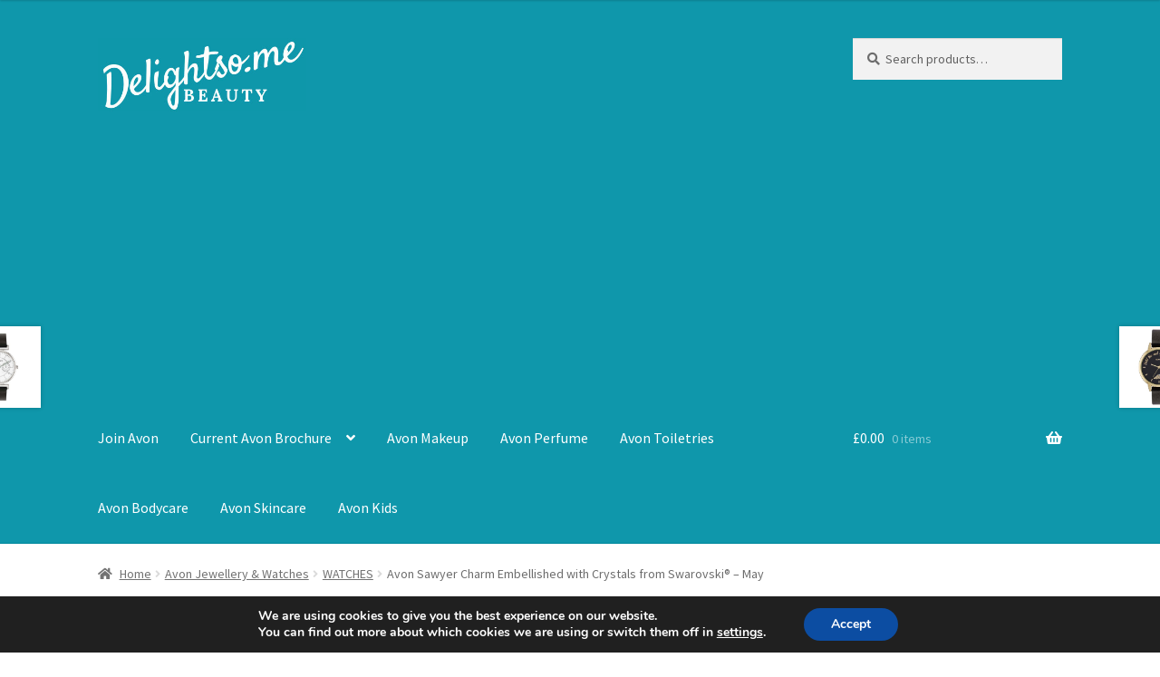

--- FILE ---
content_type: text/html; charset=UTF-8
request_url: https://delightso.me/product/avon-sawyer-charm-embellished-with-crystals-from-swarovski-may/
body_size: 93701
content:
<!doctype html>
<html lang="en-US">
<head>
<meta charset="UTF-8">
<meta name="viewport" content="width=device-width, initial-scale=1, maximum-scale=2.0">
<link rel="profile" href="http://gmpg.org/xfn/11">
<link rel="pingback" href="https://delightso.me/xmlrpc.php">

<meta name='robots' content='index, follow, max-image-preview:large, max-snippet:-1, max-video-preview:-1' />

	<!-- This site is optimized with the Yoast SEO plugin v21.5 - https://yoast.com/wordpress/plugins/seo/ -->
	<title>Avon Sawyer Charm Embellished with Crystals from Swarovski® - May &#128139; Delightso.me Beauty</title>
	<link rel="canonical" href="https://delightso.me/product/avon-sawyer-charm-embellished-with-crystals-from-swarovski-may/" />
	<meta property="og:locale" content="en_US" />
	<meta property="og:type" content="article" />
	<meta property="og:title" content="Avon Sawyer Charm Embellished with Crystals from Swarovski® - May &#128139; Delightso.me Beauty" />
	<meta property="og:description" content="Compare Price at Amazon.co.uk" />
	<meta property="og:url" content="https://delightso.me/product/avon-sawyer-charm-embellished-with-crystals-from-swarovski-may/" />
	<meta property="og:site_name" content="Delightso.me Beauty" />
	<meta property="article:modified_time" content="2024-06-20T22:23:27+00:00" />
	<meta property="og:image" content="https://delightso.me/wp-content/uploads/2020/10/avon-sawyer-charm-embellished-with-crystals-from-swarovski-november-591.jpg" />
	<meta property="og:image:width" content="613" />
	<meta property="og:image:height" content="613" />
	<meta property="og:image:type" content="image/jpeg" />
	<meta name="twitter:card" content="summary_large_image" />
	<script type="application/ld+json" class="yoast-schema-graph">{"@context":"https://schema.org","@graph":[{"@type":"WebPage","@id":"https://delightso.me/product/avon-sawyer-charm-embellished-with-crystals-from-swarovski-may/","url":"https://delightso.me/product/avon-sawyer-charm-embellished-with-crystals-from-swarovski-may/","name":"Avon Sawyer Charm Embellished with Crystals from Swarovski® - May &#128139; Delightso.me Beauty","isPartOf":{"@id":"https://delightso.me/#website"},"primaryImageOfPage":{"@id":"https://delightso.me/product/avon-sawyer-charm-embellished-with-crystals-from-swarovski-may/#primaryimage"},"image":{"@id":"https://delightso.me/product/avon-sawyer-charm-embellished-with-crystals-from-swarovski-may/#primaryimage"},"thumbnailUrl":"https://delightso.me/wp-content/uploads/2020/10/avon-sawyer-charm-embellished-with-crystals-from-swarovski-november-591.jpg","datePublished":"2020-10-20T16:29:20+00:00","dateModified":"2024-06-20T22:23:27+00:00","breadcrumb":{"@id":"https://delightso.me/product/avon-sawyer-charm-embellished-with-crystals-from-swarovski-may/#breadcrumb"},"inLanguage":"en-US","potentialAction":[{"@type":"ReadAction","target":["https://delightso.me/product/avon-sawyer-charm-embellished-with-crystals-from-swarovski-may/"]}]},{"@type":"ImageObject","inLanguage":"en-US","@id":"https://delightso.me/product/avon-sawyer-charm-embellished-with-crystals-from-swarovski-may/#primaryimage","url":"https://delightso.me/wp-content/uploads/2020/10/avon-sawyer-charm-embellished-with-crystals-from-swarovski-november-591.jpg","contentUrl":"https://delightso.me/wp-content/uploads/2020/10/avon-sawyer-charm-embellished-with-crystals-from-swarovski-november-591.jpg","width":613,"height":613,"caption":"Avon Sawyer Charm Embellished with Crystals from Swarovski® - October"},{"@type":"BreadcrumbList","@id":"https://delightso.me/product/avon-sawyer-charm-embellished-with-crystals-from-swarovski-may/#breadcrumb","itemListElement":[{"@type":"ListItem","position":1,"name":"Home","item":"https://delightso.me/"},{"@type":"ListItem","position":2,"name":"Products","item":"https://delightso.me/shop/"},{"@type":"ListItem","position":3,"name":"Avon Sawyer Charm Embellished with Crystals from Swarovski® &#8211; May"}]},{"@type":"WebSite","@id":"https://delightso.me/#website","url":"https://delightso.me/","name":"Delightso.me Beauty","description":"Avon to your Door","publisher":{"@id":"https://delightso.me/#organization"},"potentialAction":[{"@type":"SearchAction","target":{"@type":"EntryPoint","urlTemplate":"https://delightso.me/?s={search_term_string}"},"query-input":"required name=search_term_string"}],"inLanguage":"en-US"},{"@type":"Organization","@id":"https://delightso.me/#organization","name":"Delightso.me","url":"https://delightso.me/","logo":{"@type":"ImageObject","inLanguage":"en-US","@id":"https://delightso.me/#/schema/logo/image/","url":"https://delightso.me/wp-content/uploads/2020/10/White-and-Pink-Strikeout-Cosmetics-Beauty-Logo.jpg","contentUrl":"https://delightso.me/wp-content/uploads/2020/10/White-and-Pink-Strikeout-Cosmetics-Beauty-Logo.jpg","width":430,"height":151,"caption":"Delightso.me"},"image":{"@id":"https://delightso.me/#/schema/logo/image/"}}]}</script>
	<!-- / Yoast SEO plugin. -->


<link rel='dns-prefetch' href='//stats.wp.com' />
<link rel='dns-prefetch' href='//fonts.googleapis.com' />
<link rel='dns-prefetch' href='//pagead2.googlesyndication.com' />
<link rel='dns-prefetch' href='//www.googletagmanager.com' />
<link rel="alternate" type="application/rss+xml" title="Delightso.me Beauty &raquo; Feed" href="https://delightso.me/feed/" />
<link rel="alternate" type="application/rss+xml" title="Delightso.me Beauty &raquo; Comments Feed" href="https://delightso.me/comments/feed/" />
<script>
window._wpemojiSettings = {"baseUrl":"https:\/\/s.w.org\/images\/core\/emoji\/14.0.0\/72x72\/","ext":".png","svgUrl":"https:\/\/s.w.org\/images\/core\/emoji\/14.0.0\/svg\/","svgExt":".svg","source":{"concatemoji":"https:\/\/delightso.me\/wp-includes\/js\/wp-emoji-release.min.js?ver=6.4.1"}};
/*! This file is auto-generated */
!function(i,n){var o,s,e;function c(e){try{var t={supportTests:e,timestamp:(new Date).valueOf()};sessionStorage.setItem(o,JSON.stringify(t))}catch(e){}}function p(e,t,n){e.clearRect(0,0,e.canvas.width,e.canvas.height),e.fillText(t,0,0);var t=new Uint32Array(e.getImageData(0,0,e.canvas.width,e.canvas.height).data),r=(e.clearRect(0,0,e.canvas.width,e.canvas.height),e.fillText(n,0,0),new Uint32Array(e.getImageData(0,0,e.canvas.width,e.canvas.height).data));return t.every(function(e,t){return e===r[t]})}function u(e,t,n){switch(t){case"flag":return n(e,"\ud83c\udff3\ufe0f\u200d\u26a7\ufe0f","\ud83c\udff3\ufe0f\u200b\u26a7\ufe0f")?!1:!n(e,"\ud83c\uddfa\ud83c\uddf3","\ud83c\uddfa\u200b\ud83c\uddf3")&&!n(e,"\ud83c\udff4\udb40\udc67\udb40\udc62\udb40\udc65\udb40\udc6e\udb40\udc67\udb40\udc7f","\ud83c\udff4\u200b\udb40\udc67\u200b\udb40\udc62\u200b\udb40\udc65\u200b\udb40\udc6e\u200b\udb40\udc67\u200b\udb40\udc7f");case"emoji":return!n(e,"\ud83e\udef1\ud83c\udffb\u200d\ud83e\udef2\ud83c\udfff","\ud83e\udef1\ud83c\udffb\u200b\ud83e\udef2\ud83c\udfff")}return!1}function f(e,t,n){var r="undefined"!=typeof WorkerGlobalScope&&self instanceof WorkerGlobalScope?new OffscreenCanvas(300,150):i.createElement("canvas"),a=r.getContext("2d",{willReadFrequently:!0}),o=(a.textBaseline="top",a.font="600 32px Arial",{});return e.forEach(function(e){o[e]=t(a,e,n)}),o}function t(e){var t=i.createElement("script");t.src=e,t.defer=!0,i.head.appendChild(t)}"undefined"!=typeof Promise&&(o="wpEmojiSettingsSupports",s=["flag","emoji"],n.supports={everything:!0,everythingExceptFlag:!0},e=new Promise(function(e){i.addEventListener("DOMContentLoaded",e,{once:!0})}),new Promise(function(t){var n=function(){try{var e=JSON.parse(sessionStorage.getItem(o));if("object"==typeof e&&"number"==typeof e.timestamp&&(new Date).valueOf()<e.timestamp+604800&&"object"==typeof e.supportTests)return e.supportTests}catch(e){}return null}();if(!n){if("undefined"!=typeof Worker&&"undefined"!=typeof OffscreenCanvas&&"undefined"!=typeof URL&&URL.createObjectURL&&"undefined"!=typeof Blob)try{var e="postMessage("+f.toString()+"("+[JSON.stringify(s),u.toString(),p.toString()].join(",")+"));",r=new Blob([e],{type:"text/javascript"}),a=new Worker(URL.createObjectURL(r),{name:"wpTestEmojiSupports"});return void(a.onmessage=function(e){c(n=e.data),a.terminate(),t(n)})}catch(e){}c(n=f(s,u,p))}t(n)}).then(function(e){for(var t in e)n.supports[t]=e[t],n.supports.everything=n.supports.everything&&n.supports[t],"flag"!==t&&(n.supports.everythingExceptFlag=n.supports.everythingExceptFlag&&n.supports[t]);n.supports.everythingExceptFlag=n.supports.everythingExceptFlag&&!n.supports.flag,n.DOMReady=!1,n.readyCallback=function(){n.DOMReady=!0}}).then(function(){return e}).then(function(){var e;n.supports.everything||(n.readyCallback(),(e=n.source||{}).concatemoji?t(e.concatemoji):e.wpemoji&&e.twemoji&&(t(e.twemoji),t(e.wpemoji)))}))}((window,document),window._wpemojiSettings);
</script>
<style id='wp-emoji-styles-inline-css'>

	img.wp-smiley, img.emoji {
		display: inline !important;
		border: none !important;
		box-shadow: none !important;
		height: 1em !important;
		width: 1em !important;
		margin: 0 0.07em !important;
		vertical-align: -0.1em !important;
		background: none !important;
		padding: 0 !important;
	}
</style>
<link rel='stylesheet' id='wp-block-library-css' href='https://delightso.me/wp-includes/css/dist/block-library/style.min.css?ver=6.4.1' media='all' />
<style id='wp-block-library-theme-inline-css'>
.wp-block-audio figcaption{color:#555;font-size:13px;text-align:center}.is-dark-theme .wp-block-audio figcaption{color:hsla(0,0%,100%,.65)}.wp-block-audio{margin:0 0 1em}.wp-block-code{border:1px solid #ccc;border-radius:4px;font-family:Menlo,Consolas,monaco,monospace;padding:.8em 1em}.wp-block-embed figcaption{color:#555;font-size:13px;text-align:center}.is-dark-theme .wp-block-embed figcaption{color:hsla(0,0%,100%,.65)}.wp-block-embed{margin:0 0 1em}.blocks-gallery-caption{color:#555;font-size:13px;text-align:center}.is-dark-theme .blocks-gallery-caption{color:hsla(0,0%,100%,.65)}.wp-block-image figcaption{color:#555;font-size:13px;text-align:center}.is-dark-theme .wp-block-image figcaption{color:hsla(0,0%,100%,.65)}.wp-block-image{margin:0 0 1em}.wp-block-pullquote{border-bottom:4px solid;border-top:4px solid;color:currentColor;margin-bottom:1.75em}.wp-block-pullquote cite,.wp-block-pullquote footer,.wp-block-pullquote__citation{color:currentColor;font-size:.8125em;font-style:normal;text-transform:uppercase}.wp-block-quote{border-left:.25em solid;margin:0 0 1.75em;padding-left:1em}.wp-block-quote cite,.wp-block-quote footer{color:currentColor;font-size:.8125em;font-style:normal;position:relative}.wp-block-quote.has-text-align-right{border-left:none;border-right:.25em solid;padding-left:0;padding-right:1em}.wp-block-quote.has-text-align-center{border:none;padding-left:0}.wp-block-quote.is-large,.wp-block-quote.is-style-large,.wp-block-quote.is-style-plain{border:none}.wp-block-search .wp-block-search__label{font-weight:700}.wp-block-search__button{border:1px solid #ccc;padding:.375em .625em}:where(.wp-block-group.has-background){padding:1.25em 2.375em}.wp-block-separator.has-css-opacity{opacity:.4}.wp-block-separator{border:none;border-bottom:2px solid;margin-left:auto;margin-right:auto}.wp-block-separator.has-alpha-channel-opacity{opacity:1}.wp-block-separator:not(.is-style-wide):not(.is-style-dots){width:100px}.wp-block-separator.has-background:not(.is-style-dots){border-bottom:none;height:1px}.wp-block-separator.has-background:not(.is-style-wide):not(.is-style-dots){height:2px}.wp-block-table{margin:0 0 1em}.wp-block-table td,.wp-block-table th{word-break:normal}.wp-block-table figcaption{color:#555;font-size:13px;text-align:center}.is-dark-theme .wp-block-table figcaption{color:hsla(0,0%,100%,.65)}.wp-block-video figcaption{color:#555;font-size:13px;text-align:center}.is-dark-theme .wp-block-video figcaption{color:hsla(0,0%,100%,.65)}.wp-block-video{margin:0 0 1em}.wp-block-template-part.has-background{margin-bottom:0;margin-top:0;padding:1.25em 2.375em}
</style>
<link rel='stylesheet' id='wc-blocks-style-css' href='https://delightso.me/wp-content/plugins/woocommerce/packages/woocommerce-blocks/build/wc-blocks.css?ver=10.6.4' media='all' />
<link rel='stylesheet' id='wc-blocks-style-active-filters-css' href='https://delightso.me/wp-content/plugins/woocommerce/packages/woocommerce-blocks/build/active-filters.css?ver=10.6.4' media='all' />
<link rel='stylesheet' id='wc-blocks-style-add-to-cart-form-css' href='https://delightso.me/wp-content/plugins/woocommerce/packages/woocommerce-blocks/build/add-to-cart-form.css?ver=10.6.4' media='all' />
<link rel='stylesheet' id='wc-blocks-packages-style-css' href='https://delightso.me/wp-content/plugins/woocommerce/packages/woocommerce-blocks/build/packages-style.css?ver=10.6.4' media='all' />
<link rel='stylesheet' id='wc-blocks-style-all-products-css' href='https://delightso.me/wp-content/plugins/woocommerce/packages/woocommerce-blocks/build/all-products.css?ver=10.6.4' media='all' />
<link rel='stylesheet' id='wc-blocks-style-all-reviews-css' href='https://delightso.me/wp-content/plugins/woocommerce/packages/woocommerce-blocks/build/all-reviews.css?ver=10.6.4' media='all' />
<link rel='stylesheet' id='wc-blocks-style-attribute-filter-css' href='https://delightso.me/wp-content/plugins/woocommerce/packages/woocommerce-blocks/build/attribute-filter.css?ver=10.6.4' media='all' />
<link rel='stylesheet' id='wc-blocks-style-breadcrumbs-css' href='https://delightso.me/wp-content/plugins/woocommerce/packages/woocommerce-blocks/build/breadcrumbs.css?ver=10.6.4' media='all' />
<link rel='stylesheet' id='wc-blocks-style-catalog-sorting-css' href='https://delightso.me/wp-content/plugins/woocommerce/packages/woocommerce-blocks/build/catalog-sorting.css?ver=10.6.4' media='all' />
<link rel='stylesheet' id='wc-blocks-style-customer-account-css' href='https://delightso.me/wp-content/plugins/woocommerce/packages/woocommerce-blocks/build/customer-account.css?ver=10.6.4' media='all' />
<link rel='stylesheet' id='wc-blocks-style-featured-category-css' href='https://delightso.me/wp-content/plugins/woocommerce/packages/woocommerce-blocks/build/featured-category.css?ver=10.6.4' media='all' />
<link rel='stylesheet' id='wc-blocks-style-featured-product-css' href='https://delightso.me/wp-content/plugins/woocommerce/packages/woocommerce-blocks/build/featured-product.css?ver=10.6.4' media='all' />
<link rel='stylesheet' id='wc-blocks-style-mini-cart-css' href='https://delightso.me/wp-content/plugins/woocommerce/packages/woocommerce-blocks/build/mini-cart.css?ver=10.6.4' media='all' />
<link rel='stylesheet' id='wc-blocks-style-price-filter-css' href='https://delightso.me/wp-content/plugins/woocommerce/packages/woocommerce-blocks/build/price-filter.css?ver=10.6.4' media='all' />
<link rel='stylesheet' id='wc-blocks-style-product-add-to-cart-css' href='https://delightso.me/wp-content/plugins/woocommerce/packages/woocommerce-blocks/build/product-add-to-cart.css?ver=10.6.4' media='all' />
<link rel='stylesheet' id='wc-blocks-style-product-button-css' href='https://delightso.me/wp-content/plugins/woocommerce/packages/woocommerce-blocks/build/product-button.css?ver=10.6.4' media='all' />
<link rel='stylesheet' id='wc-blocks-style-product-categories-css' href='https://delightso.me/wp-content/plugins/woocommerce/packages/woocommerce-blocks/build/product-categories.css?ver=10.6.4' media='all' />
<link rel='stylesheet' id='wc-blocks-style-product-image-css' href='https://delightso.me/wp-content/plugins/woocommerce/packages/woocommerce-blocks/build/product-image.css?ver=10.6.4' media='all' />
<link rel='stylesheet' id='wc-blocks-style-product-image-gallery-css' href='https://delightso.me/wp-content/plugins/woocommerce/packages/woocommerce-blocks/build/product-image-gallery.css?ver=10.6.4' media='all' />
<link rel='stylesheet' id='wc-blocks-style-product-query-css' href='https://delightso.me/wp-content/plugins/woocommerce/packages/woocommerce-blocks/build/product-query.css?ver=10.6.4' media='all' />
<link rel='stylesheet' id='wc-blocks-style-product-results-count-css' href='https://delightso.me/wp-content/plugins/woocommerce/packages/woocommerce-blocks/build/product-results-count.css?ver=10.6.4' media='all' />
<link rel='stylesheet' id='wc-blocks-style-product-reviews-css' href='https://delightso.me/wp-content/plugins/woocommerce/packages/woocommerce-blocks/build/product-reviews.css?ver=10.6.4' media='all' />
<link rel='stylesheet' id='wc-blocks-style-product-sale-badge-css' href='https://delightso.me/wp-content/plugins/woocommerce/packages/woocommerce-blocks/build/product-sale-badge.css?ver=10.6.4' media='all' />
<link rel='stylesheet' id='wc-blocks-style-product-search-css' href='https://delightso.me/wp-content/plugins/woocommerce/packages/woocommerce-blocks/build/product-search.css?ver=10.6.4' media='all' />
<link rel='stylesheet' id='wc-blocks-style-product-sku-css' href='https://delightso.me/wp-content/plugins/woocommerce/packages/woocommerce-blocks/build/product-sku.css?ver=10.6.4' media='all' />
<link rel='stylesheet' id='wc-blocks-style-product-stock-indicator-css' href='https://delightso.me/wp-content/plugins/woocommerce/packages/woocommerce-blocks/build/product-stock-indicator.css?ver=10.6.4' media='all' />
<link rel='stylesheet' id='wc-blocks-style-product-summary-css' href='https://delightso.me/wp-content/plugins/woocommerce/packages/woocommerce-blocks/build/product-summary.css?ver=10.6.4' media='all' />
<link rel='stylesheet' id='wc-blocks-style-product-title-css' href='https://delightso.me/wp-content/plugins/woocommerce/packages/woocommerce-blocks/build/product-title.css?ver=10.6.4' media='all' />
<link rel='stylesheet' id='wc-blocks-style-rating-filter-css' href='https://delightso.me/wp-content/plugins/woocommerce/packages/woocommerce-blocks/build/rating-filter.css?ver=10.6.4' media='all' />
<link rel='stylesheet' id='wc-blocks-style-reviews-by-category-css' href='https://delightso.me/wp-content/plugins/woocommerce/packages/woocommerce-blocks/build/reviews-by-category.css?ver=10.6.4' media='all' />
<link rel='stylesheet' id='wc-blocks-style-reviews-by-product-css' href='https://delightso.me/wp-content/plugins/woocommerce/packages/woocommerce-blocks/build/reviews-by-product.css?ver=10.6.4' media='all' />
<link rel='stylesheet' id='wc-blocks-style-product-details-css' href='https://delightso.me/wp-content/plugins/woocommerce/packages/woocommerce-blocks/build/product-details.css?ver=10.6.4' media='all' />
<link rel='stylesheet' id='wc-blocks-style-single-product-css' href='https://delightso.me/wp-content/plugins/woocommerce/packages/woocommerce-blocks/build/single-product.css?ver=10.6.4' media='all' />
<link rel='stylesheet' id='wc-blocks-style-stock-filter-css' href='https://delightso.me/wp-content/plugins/woocommerce/packages/woocommerce-blocks/build/stock-filter.css?ver=10.6.4' media='all' />
<link rel='stylesheet' id='wc-blocks-style-cart-css' href='https://delightso.me/wp-content/plugins/woocommerce/packages/woocommerce-blocks/build/cart.css?ver=10.6.4' media='all' />
<link rel='stylesheet' id='wc-blocks-style-checkout-css' href='https://delightso.me/wp-content/plugins/woocommerce/packages/woocommerce-blocks/build/checkout.css?ver=10.6.4' media='all' />
<link rel='stylesheet' id='wc-blocks-style-mini-cart-contents-css' href='https://delightso.me/wp-content/plugins/woocommerce/packages/woocommerce-blocks/build/mini-cart-contents.css?ver=10.6.4' media='all' />
<link rel='stylesheet' id='storefront-gutenberg-blocks-css' href='https://delightso.me/wp-content/themes/storefront/assets/css/base/gutenberg-blocks.css?ver=3.0.0' media='all' />
<style id='storefront-gutenberg-blocks-inline-css'>

				.wp-block-button__link:not(.has-text-color) {
					color: #333333;
				}

				.wp-block-button__link:not(.has-text-color):hover,
				.wp-block-button__link:not(.has-text-color):focus,
				.wp-block-button__link:not(.has-text-color):active {
					color: #333333;
				}

				.wp-block-button__link:not(.has-background) {
					background-color: #eeeeee;
				}

				.wp-block-button__link:not(.has-background):hover,
				.wp-block-button__link:not(.has-background):focus,
				.wp-block-button__link:not(.has-background):active {
					border-color: #d5d5d5;
					background-color: #d5d5d5;
				}

				.wp-block-quote footer,
				.wp-block-quote cite,
				.wp-block-quote__citation {
					color: #6d6d6d;
				}

				.wp-block-pullquote cite,
				.wp-block-pullquote footer,
				.wp-block-pullquote__citation {
					color: #6d6d6d;
				}

				.wp-block-image figcaption {
					color: #6d6d6d;
				}

				.wp-block-separator.is-style-dots::before {
					color: #333333;
				}

				.wp-block-file a.wp-block-file__button {
					color: #333333;
					background-color: #eeeeee;
					border-color: #eeeeee;
				}

				.wp-block-file a.wp-block-file__button:hover,
				.wp-block-file a.wp-block-file__button:focus,
				.wp-block-file a.wp-block-file__button:active {
					color: #333333;
					background-color: #d5d5d5;
				}

				.wp-block-code,
				.wp-block-preformatted pre {
					color: #6d6d6d;
				}

				.wp-block-table:not( .has-background ):not( .is-style-stripes ) tbody tr:nth-child(2n) td {
					background-color: #fdfdfd;
				}

				.wp-block-cover .wp-block-cover__inner-container h1:not(.has-text-color),
				.wp-block-cover .wp-block-cover__inner-container h2:not(.has-text-color),
				.wp-block-cover .wp-block-cover__inner-container h3:not(.has-text-color),
				.wp-block-cover .wp-block-cover__inner-container h4:not(.has-text-color),
				.wp-block-cover .wp-block-cover__inner-container h5:not(.has-text-color),
				.wp-block-cover .wp-block-cover__inner-container h6:not(.has-text-color) {
					color: #000000;
				}

				.wc-block-components-price-slider__range-input-progress,
				.rtl .wc-block-components-price-slider__range-input-progress {
					--range-color: #96588a;
				}

				/* Target only IE11 */
				@media all and (-ms-high-contrast: none), (-ms-high-contrast: active) {
					.wc-block-components-price-slider__range-input-progress {
						background: #96588a;
					}
				}

				.wc-block-components-button:not(.is-link) {
					background-color: #333333;
					color: #ffffff;
				}

				.wc-block-components-button:not(.is-link):hover,
				.wc-block-components-button:not(.is-link):focus,
				.wc-block-components-button:not(.is-link):active {
					background-color: #1a1a1a;
					color: #ffffff;
				}

				.wc-block-components-button:not(.is-link):disabled {
					background-color: #333333;
					color: #ffffff;
				}

				.wc-block-cart__submit-container {
					background-color: #ffffff;
				}

				.wc-block-cart__submit-container::before {
					color: rgba(220,220,220,0.5);
				}

				.wc-block-components-order-summary-item__quantity {
					background-color: #ffffff;
					border-color: #6d6d6d;
					box-shadow: 0 0 0 2px #ffffff;
					color: #6d6d6d;
				}
			
</style>
<style id='classic-theme-styles-inline-css'>
/*! This file is auto-generated */
.wp-block-button__link{color:#fff;background-color:#32373c;border-radius:9999px;box-shadow:none;text-decoration:none;padding:calc(.667em + 2px) calc(1.333em + 2px);font-size:1.125em}.wp-block-file__button{background:#32373c;color:#fff;text-decoration:none}
</style>
<style id='global-styles-inline-css'>
body{--wp--preset--color--black: #000000;--wp--preset--color--cyan-bluish-gray: #abb8c3;--wp--preset--color--white: #ffffff;--wp--preset--color--pale-pink: #f78da7;--wp--preset--color--vivid-red: #cf2e2e;--wp--preset--color--luminous-vivid-orange: #ff6900;--wp--preset--color--luminous-vivid-amber: #fcb900;--wp--preset--color--light-green-cyan: #7bdcb5;--wp--preset--color--vivid-green-cyan: #00d084;--wp--preset--color--pale-cyan-blue: #8ed1fc;--wp--preset--color--vivid-cyan-blue: #0693e3;--wp--preset--color--vivid-purple: #9b51e0;--wp--preset--gradient--vivid-cyan-blue-to-vivid-purple: linear-gradient(135deg,rgba(6,147,227,1) 0%,rgb(155,81,224) 100%);--wp--preset--gradient--light-green-cyan-to-vivid-green-cyan: linear-gradient(135deg,rgb(122,220,180) 0%,rgb(0,208,130) 100%);--wp--preset--gradient--luminous-vivid-amber-to-luminous-vivid-orange: linear-gradient(135deg,rgba(252,185,0,1) 0%,rgba(255,105,0,1) 100%);--wp--preset--gradient--luminous-vivid-orange-to-vivid-red: linear-gradient(135deg,rgba(255,105,0,1) 0%,rgb(207,46,46) 100%);--wp--preset--gradient--very-light-gray-to-cyan-bluish-gray: linear-gradient(135deg,rgb(238,238,238) 0%,rgb(169,184,195) 100%);--wp--preset--gradient--cool-to-warm-spectrum: linear-gradient(135deg,rgb(74,234,220) 0%,rgb(151,120,209) 20%,rgb(207,42,186) 40%,rgb(238,44,130) 60%,rgb(251,105,98) 80%,rgb(254,248,76) 100%);--wp--preset--gradient--blush-light-purple: linear-gradient(135deg,rgb(255,206,236) 0%,rgb(152,150,240) 100%);--wp--preset--gradient--blush-bordeaux: linear-gradient(135deg,rgb(254,205,165) 0%,rgb(254,45,45) 50%,rgb(107,0,62) 100%);--wp--preset--gradient--luminous-dusk: linear-gradient(135deg,rgb(255,203,112) 0%,rgb(199,81,192) 50%,rgb(65,88,208) 100%);--wp--preset--gradient--pale-ocean: linear-gradient(135deg,rgb(255,245,203) 0%,rgb(182,227,212) 50%,rgb(51,167,181) 100%);--wp--preset--gradient--electric-grass: linear-gradient(135deg,rgb(202,248,128) 0%,rgb(113,206,126) 100%);--wp--preset--gradient--midnight: linear-gradient(135deg,rgb(2,3,129) 0%,rgb(40,116,252) 100%);--wp--preset--font-size--small: 14px;--wp--preset--font-size--medium: 23px;--wp--preset--font-size--large: 26px;--wp--preset--font-size--x-large: 42px;--wp--preset--font-size--normal: 16px;--wp--preset--font-size--huge: 37px;--wp--preset--spacing--20: 0.44rem;--wp--preset--spacing--30: 0.67rem;--wp--preset--spacing--40: 1rem;--wp--preset--spacing--50: 1.5rem;--wp--preset--spacing--60: 2.25rem;--wp--preset--spacing--70: 3.38rem;--wp--preset--spacing--80: 5.06rem;--wp--preset--shadow--natural: 6px 6px 9px rgba(0, 0, 0, 0.2);--wp--preset--shadow--deep: 12px 12px 50px rgba(0, 0, 0, 0.4);--wp--preset--shadow--sharp: 6px 6px 0px rgba(0, 0, 0, 0.2);--wp--preset--shadow--outlined: 6px 6px 0px -3px rgba(255, 255, 255, 1), 6px 6px rgba(0, 0, 0, 1);--wp--preset--shadow--crisp: 6px 6px 0px rgba(0, 0, 0, 1);}:where(.is-layout-flex){gap: 0.5em;}:where(.is-layout-grid){gap: 0.5em;}body .is-layout-flow > .alignleft{float: left;margin-inline-start: 0;margin-inline-end: 2em;}body .is-layout-flow > .alignright{float: right;margin-inline-start: 2em;margin-inline-end: 0;}body .is-layout-flow > .aligncenter{margin-left: auto !important;margin-right: auto !important;}body .is-layout-constrained > .alignleft{float: left;margin-inline-start: 0;margin-inline-end: 2em;}body .is-layout-constrained > .alignright{float: right;margin-inline-start: 2em;margin-inline-end: 0;}body .is-layout-constrained > .aligncenter{margin-left: auto !important;margin-right: auto !important;}body .is-layout-constrained > :where(:not(.alignleft):not(.alignright):not(.alignfull)){max-width: var(--wp--style--global--content-size);margin-left: auto !important;margin-right: auto !important;}body .is-layout-constrained > .alignwide{max-width: var(--wp--style--global--wide-size);}body .is-layout-flex{display: flex;}body .is-layout-flex{flex-wrap: wrap;align-items: center;}body .is-layout-flex > *{margin: 0;}body .is-layout-grid{display: grid;}body .is-layout-grid > *{margin: 0;}:where(.wp-block-columns.is-layout-flex){gap: 2em;}:where(.wp-block-columns.is-layout-grid){gap: 2em;}:where(.wp-block-post-template.is-layout-flex){gap: 1.25em;}:where(.wp-block-post-template.is-layout-grid){gap: 1.25em;}.has-black-color{color: var(--wp--preset--color--black) !important;}.has-cyan-bluish-gray-color{color: var(--wp--preset--color--cyan-bluish-gray) !important;}.has-white-color{color: var(--wp--preset--color--white) !important;}.has-pale-pink-color{color: var(--wp--preset--color--pale-pink) !important;}.has-vivid-red-color{color: var(--wp--preset--color--vivid-red) !important;}.has-luminous-vivid-orange-color{color: var(--wp--preset--color--luminous-vivid-orange) !important;}.has-luminous-vivid-amber-color{color: var(--wp--preset--color--luminous-vivid-amber) !important;}.has-light-green-cyan-color{color: var(--wp--preset--color--light-green-cyan) !important;}.has-vivid-green-cyan-color{color: var(--wp--preset--color--vivid-green-cyan) !important;}.has-pale-cyan-blue-color{color: var(--wp--preset--color--pale-cyan-blue) !important;}.has-vivid-cyan-blue-color{color: var(--wp--preset--color--vivid-cyan-blue) !important;}.has-vivid-purple-color{color: var(--wp--preset--color--vivid-purple) !important;}.has-black-background-color{background-color: var(--wp--preset--color--black) !important;}.has-cyan-bluish-gray-background-color{background-color: var(--wp--preset--color--cyan-bluish-gray) !important;}.has-white-background-color{background-color: var(--wp--preset--color--white) !important;}.has-pale-pink-background-color{background-color: var(--wp--preset--color--pale-pink) !important;}.has-vivid-red-background-color{background-color: var(--wp--preset--color--vivid-red) !important;}.has-luminous-vivid-orange-background-color{background-color: var(--wp--preset--color--luminous-vivid-orange) !important;}.has-luminous-vivid-amber-background-color{background-color: var(--wp--preset--color--luminous-vivid-amber) !important;}.has-light-green-cyan-background-color{background-color: var(--wp--preset--color--light-green-cyan) !important;}.has-vivid-green-cyan-background-color{background-color: var(--wp--preset--color--vivid-green-cyan) !important;}.has-pale-cyan-blue-background-color{background-color: var(--wp--preset--color--pale-cyan-blue) !important;}.has-vivid-cyan-blue-background-color{background-color: var(--wp--preset--color--vivid-cyan-blue) !important;}.has-vivid-purple-background-color{background-color: var(--wp--preset--color--vivid-purple) !important;}.has-black-border-color{border-color: var(--wp--preset--color--black) !important;}.has-cyan-bluish-gray-border-color{border-color: var(--wp--preset--color--cyan-bluish-gray) !important;}.has-white-border-color{border-color: var(--wp--preset--color--white) !important;}.has-pale-pink-border-color{border-color: var(--wp--preset--color--pale-pink) !important;}.has-vivid-red-border-color{border-color: var(--wp--preset--color--vivid-red) !important;}.has-luminous-vivid-orange-border-color{border-color: var(--wp--preset--color--luminous-vivid-orange) !important;}.has-luminous-vivid-amber-border-color{border-color: var(--wp--preset--color--luminous-vivid-amber) !important;}.has-light-green-cyan-border-color{border-color: var(--wp--preset--color--light-green-cyan) !important;}.has-vivid-green-cyan-border-color{border-color: var(--wp--preset--color--vivid-green-cyan) !important;}.has-pale-cyan-blue-border-color{border-color: var(--wp--preset--color--pale-cyan-blue) !important;}.has-vivid-cyan-blue-border-color{border-color: var(--wp--preset--color--vivid-cyan-blue) !important;}.has-vivid-purple-border-color{border-color: var(--wp--preset--color--vivid-purple) !important;}.has-vivid-cyan-blue-to-vivid-purple-gradient-background{background: var(--wp--preset--gradient--vivid-cyan-blue-to-vivid-purple) !important;}.has-light-green-cyan-to-vivid-green-cyan-gradient-background{background: var(--wp--preset--gradient--light-green-cyan-to-vivid-green-cyan) !important;}.has-luminous-vivid-amber-to-luminous-vivid-orange-gradient-background{background: var(--wp--preset--gradient--luminous-vivid-amber-to-luminous-vivid-orange) !important;}.has-luminous-vivid-orange-to-vivid-red-gradient-background{background: var(--wp--preset--gradient--luminous-vivid-orange-to-vivid-red) !important;}.has-very-light-gray-to-cyan-bluish-gray-gradient-background{background: var(--wp--preset--gradient--very-light-gray-to-cyan-bluish-gray) !important;}.has-cool-to-warm-spectrum-gradient-background{background: var(--wp--preset--gradient--cool-to-warm-spectrum) !important;}.has-blush-light-purple-gradient-background{background: var(--wp--preset--gradient--blush-light-purple) !important;}.has-blush-bordeaux-gradient-background{background: var(--wp--preset--gradient--blush-bordeaux) !important;}.has-luminous-dusk-gradient-background{background: var(--wp--preset--gradient--luminous-dusk) !important;}.has-pale-ocean-gradient-background{background: var(--wp--preset--gradient--pale-ocean) !important;}.has-electric-grass-gradient-background{background: var(--wp--preset--gradient--electric-grass) !important;}.has-midnight-gradient-background{background: var(--wp--preset--gradient--midnight) !important;}.has-small-font-size{font-size: var(--wp--preset--font-size--small) !important;}.has-medium-font-size{font-size: var(--wp--preset--font-size--medium) !important;}.has-large-font-size{font-size: var(--wp--preset--font-size--large) !important;}.has-x-large-font-size{font-size: var(--wp--preset--font-size--x-large) !important;}
.wp-block-navigation a:where(:not(.wp-element-button)){color: inherit;}
:where(.wp-block-post-template.is-layout-flex){gap: 1.25em;}:where(.wp-block-post-template.is-layout-grid){gap: 1.25em;}
:where(.wp-block-columns.is-layout-flex){gap: 2em;}:where(.wp-block-columns.is-layout-grid){gap: 2em;}
.wp-block-pullquote{font-size: 1.5em;line-height: 1.6;}
</style>
<link rel='stylesheet' id='mailerlite_forms.css-css' href='https://delightso.me/wp-content/plugins/official-mailerlite-sign-up-forms/assets/css/mailerlite_forms.css?ver=1.6.13' media='all' />
<link rel='stylesheet' id='photoswipe-css' href='https://delightso.me/wp-content/plugins/woocommerce/assets/css/photoswipe/photoswipe.min.css?ver=8.0.0' media='all' />
<link rel='stylesheet' id='photoswipe-default-skin-css' href='https://delightso.me/wp-content/plugins/woocommerce/assets/css/photoswipe/default-skin/default-skin.min.css?ver=8.0.0' media='all' />
<style id='woocommerce-inline-inline-css'>
.woocommerce form .form-row .required { visibility: visible; }
</style>
<link rel='stylesheet' id='storefront-style-css' href='https://delightso.me/wp-content/themes/storefront/style.css?ver=6.4.1' media='all' />
<style id='storefront-style-inline-css'>

			.main-navigation ul li a,
			.site-title a,
			ul.menu li a,
			.site-branding h1 a,
			button.menu-toggle,
			button.menu-toggle:hover,
			.handheld-navigation .dropdown-toggle {
				color: #ffffff;
			}

			button.menu-toggle,
			button.menu-toggle:hover {
				border-color: #ffffff;
			}

			.main-navigation ul li a:hover,
			.main-navigation ul li:hover > a,
			.site-title a:hover,
			.site-header ul.menu li.current-menu-item > a {
				color: #ffffff;
			}

			table:not( .has-background ) th {
				background-color: #f8f8f8;
			}

			table:not( .has-background ) tbody td {
				background-color: #fdfdfd;
			}

			table:not( .has-background ) tbody tr:nth-child(2n) td,
			fieldset,
			fieldset legend {
				background-color: #fbfbfb;
			}

			.site-header,
			.secondary-navigation ul ul,
			.main-navigation ul.menu > li.menu-item-has-children:after,
			.secondary-navigation ul.menu ul,
			.storefront-handheld-footer-bar,
			.storefront-handheld-footer-bar ul li > a,
			.storefront-handheld-footer-bar ul li.search .site-search,
			button.menu-toggle,
			button.menu-toggle:hover {
				background-color: #0f97ab;
			}

			p.site-description,
			.site-header,
			.storefront-handheld-footer-bar {
				color: #ffffff;
			}

			button.menu-toggle:after,
			button.menu-toggle:before,
			button.menu-toggle span:before {
				background-color: #ffffff;
			}

			h1, h2, h3, h4, h5, h6, .wc-block-grid__product-title {
				color: #333333;
			}

			.widget h1 {
				border-bottom-color: #333333;
			}

			body,
			.secondary-navigation a {
				color: #6d6d6d;
			}

			.widget-area .widget a,
			.hentry .entry-header .posted-on a,
			.hentry .entry-header .post-author a,
			.hentry .entry-header .post-comments a,
			.hentry .entry-header .byline a {
				color: #727272;
			}

			a {
				color: #96588a;
			}

			a:focus,
			button:focus,
			.button.alt:focus,
			input:focus,
			textarea:focus,
			input[type="button"]:focus,
			input[type="reset"]:focus,
			input[type="submit"]:focus,
			input[type="email"]:focus,
			input[type="tel"]:focus,
			input[type="url"]:focus,
			input[type="password"]:focus,
			input[type="search"]:focus {
				outline-color: #96588a;
			}

			button, input[type="button"], input[type="reset"], input[type="submit"], .button, .widget a.button {
				background-color: #eeeeee;
				border-color: #eeeeee;
				color: #333333;
			}

			button:hover, input[type="button"]:hover, input[type="reset"]:hover, input[type="submit"]:hover, .button:hover, .widget a.button:hover {
				background-color: #d5d5d5;
				border-color: #d5d5d5;
				color: #333333;
			}

			button.alt, input[type="button"].alt, input[type="reset"].alt, input[type="submit"].alt, .button.alt, .widget-area .widget a.button.alt {
				background-color: #333333;
				border-color: #333333;
				color: #ffffff;
			}

			button.alt:hover, input[type="button"].alt:hover, input[type="reset"].alt:hover, input[type="submit"].alt:hover, .button.alt:hover, .widget-area .widget a.button.alt:hover {
				background-color: #1a1a1a;
				border-color: #1a1a1a;
				color: #ffffff;
			}

			.pagination .page-numbers li .page-numbers.current {
				background-color: #e6e6e6;
				color: #636363;
			}

			#comments .comment-list .comment-content .comment-text {
				background-color: #f8f8f8;
			}

			.site-footer {
				background-color: #f0f0f0;
				color: #6d6d6d;
			}

			.site-footer a:not(.button):not(.components-button) {
				color: #333333;
			}

			.site-footer .storefront-handheld-footer-bar a:not(.button):not(.components-button) {
				color: #ffffff;
			}

			.site-footer h1, .site-footer h2, .site-footer h3, .site-footer h4, .site-footer h5, .site-footer h6, .site-footer .widget .widget-title, .site-footer .widget .widgettitle {
				color: #333333;
			}

			.page-template-template-homepage.has-post-thumbnail .type-page.has-post-thumbnail .entry-title {
				color: #000000;
			}

			.page-template-template-homepage.has-post-thumbnail .type-page.has-post-thumbnail .entry-content {
				color: #000000;
			}

			@media screen and ( min-width: 768px ) {
				.secondary-navigation ul.menu a:hover {
					color: #ffffff;
				}

				.secondary-navigation ul.menu a {
					color: #ffffff;
				}

				.main-navigation ul.menu ul.sub-menu,
				.main-navigation ul.nav-menu ul.children {
					background-color: #00889c;
				}

				.site-header {
					border-bottom-color: #00889c;
				}
			}
</style>
<link rel='stylesheet' id='delightsome-style-css' href='https://delightso.me/wp-content/themes/delightsome/style.css?ver=6.4.1' media='all' />
<link rel='stylesheet' id='storefront-icons-css' href='https://delightso.me/wp-content/themes/storefront/assets/css/base/icons.css?ver=3.0.0' media='all' />
<link rel='stylesheet' id='storefront-fonts-css' href='https://fonts.googleapis.com/css?family=Source+Sans+Pro%3A400%2C300%2C300italic%2C400italic%2C600%2C700%2C900&#038;subset=latin%2Clatin-ext&#038;ver=3.0.0' media='all' />
<link rel='stylesheet' id='storefront-woocommerce-style-css' href='https://delightso.me/wp-content/themes/storefront/assets/css/woocommerce/woocommerce.css?ver=3.0.0' media='all' />
<style id='storefront-woocommerce-style-inline-css'>

			a.cart-contents,
			.site-header-cart .widget_shopping_cart a {
				color: #ffffff;
			}

			a.cart-contents:hover,
			.site-header-cart .widget_shopping_cart a:hover,
			.site-header-cart:hover > li > a {
				color: #ffffff;
			}

			table.cart td.product-remove,
			table.cart td.actions {
				border-top-color: #ffffff;
			}

			.storefront-handheld-footer-bar ul li.cart .count {
				background-color: #ffffff;
				color: #0f97ab;
				border-color: #0f97ab;
			}

			.woocommerce-tabs ul.tabs li.active a,
			ul.products li.product .price,
			.onsale,
			.wc-block-grid__product-onsale,
			.widget_search form:before,
			.widget_product_search form:before {
				color: #6d6d6d;
			}

			.woocommerce-breadcrumb a,
			a.woocommerce-review-link,
			.product_meta a {
				color: #727272;
			}

			.wc-block-grid__product-onsale,
			.onsale {
				border-color: #6d6d6d;
			}

			.star-rating span:before,
			.quantity .plus, .quantity .minus,
			p.stars a:hover:after,
			p.stars a:after,
			.star-rating span:before,
			#payment .payment_methods li input[type=radio]:first-child:checked+label:before {
				color: #96588a;
			}

			.widget_price_filter .ui-slider .ui-slider-range,
			.widget_price_filter .ui-slider .ui-slider-handle {
				background-color: #96588a;
			}

			.order_details {
				background-color: #f8f8f8;
			}

			.order_details > li {
				border-bottom: 1px dotted #e3e3e3;
			}

			.order_details:before,
			.order_details:after {
				background: -webkit-linear-gradient(transparent 0,transparent 0),-webkit-linear-gradient(135deg,#f8f8f8 33.33%,transparent 33.33%),-webkit-linear-gradient(45deg,#f8f8f8 33.33%,transparent 33.33%)
			}

			#order_review {
				background-color: #ffffff;
			}

			#payment .payment_methods > li .payment_box,
			#payment .place-order {
				background-color: #fafafa;
			}

			#payment .payment_methods > li:not(.woocommerce-notice) {
				background-color: #f5f5f5;
			}

			#payment .payment_methods > li:not(.woocommerce-notice):hover {
				background-color: #f0f0f0;
			}

			.woocommerce-pagination .page-numbers li .page-numbers.current {
				background-color: #e6e6e6;
				color: #636363;
			}

			.wc-block-grid__product-onsale,
			.onsale,
			.woocommerce-pagination .page-numbers li .page-numbers:not(.current) {
				color: #6d6d6d;
			}

			p.stars a:before,
			p.stars a:hover~a:before,
			p.stars.selected a.active~a:before {
				color: #6d6d6d;
			}

			p.stars.selected a.active:before,
			p.stars:hover a:before,
			p.stars.selected a:not(.active):before,
			p.stars.selected a.active:before {
				color: #96588a;
			}

			.single-product div.product .woocommerce-product-gallery .woocommerce-product-gallery__trigger {
				background-color: #eeeeee;
				color: #333333;
			}

			.single-product div.product .woocommerce-product-gallery .woocommerce-product-gallery__trigger:hover {
				background-color: #d5d5d5;
				border-color: #d5d5d5;
				color: #333333;
			}

			.button.added_to_cart:focus,
			.button.wc-forward:focus {
				outline-color: #96588a;
			}

			.added_to_cart,
			.site-header-cart .widget_shopping_cart a.button,
			.wc-block-grid__products .wc-block-grid__product .wp-block-button__link {
				background-color: #eeeeee;
				border-color: #eeeeee;
				color: #333333;
			}

			.added_to_cart:hover,
			.site-header-cart .widget_shopping_cart a.button:hover,
			.wc-block-grid__products .wc-block-grid__product .wp-block-button__link:hover {
				background-color: #d5d5d5;
				border-color: #d5d5d5;
				color: #333333;
			}

			.added_to_cart.alt, .added_to_cart, .widget a.button.checkout {
				background-color: #333333;
				border-color: #333333;
				color: #ffffff;
			}

			.added_to_cart.alt:hover, .added_to_cart:hover, .widget a.button.checkout:hover {
				background-color: #1a1a1a;
				border-color: #1a1a1a;
				color: #ffffff;
			}

			.button.loading {
				color: #eeeeee;
			}

			.button.loading:hover {
				background-color: #eeeeee;
			}

			.button.loading:after {
				color: #333333;
			}

			@media screen and ( min-width: 768px ) {
				.site-header-cart .widget_shopping_cart,
				.site-header .product_list_widget li .quantity {
					color: #ffffff;
				}

				.site-header-cart .widget_shopping_cart .buttons,
				.site-header-cart .widget_shopping_cart .total {
					background-color: #058da1;
				}

				.site-header-cart .widget_shopping_cart {
					background-color: #00889c;
				}
			}
				.storefront-product-pagination a {
					color: #6d6d6d;
					background-color: #ffffff;
				}
				.storefront-sticky-add-to-cart {
					color: #6d6d6d;
					background-color: #ffffff;
				}

				.storefront-sticky-add-to-cart a:not(.button) {
					color: #ffffff;
				}
</style>
<link rel='stylesheet' id='storefront-child-style-css' href='https://delightso.me/wp-content/themes/delightsome/style.css?ver=0.1.0' media='all' />
<link rel='stylesheet' id='moove_gdpr_frontend-css' href='https://delightso.me/wp-content/plugins/gdpr-cookie-compliance/dist/styles/gdpr-main.css?ver=4.12.7' media='all' />
<style id='moove_gdpr_frontend-inline-css'>
#moove_gdpr_cookie_modal,#moove_gdpr_cookie_info_bar,.gdpr_cookie_settings_shortcode_content{font-family:Nunito,sans-serif}#moove_gdpr_save_popup_settings_button{background-color:#373737;color:#fff}#moove_gdpr_save_popup_settings_button:hover{background-color:#000}#moove_gdpr_cookie_info_bar .moove-gdpr-info-bar-container .moove-gdpr-info-bar-content a.mgbutton,#moove_gdpr_cookie_info_bar .moove-gdpr-info-bar-container .moove-gdpr-info-bar-content button.mgbutton{background-color:#0C4DA2}#moove_gdpr_cookie_modal .moove-gdpr-modal-content .moove-gdpr-modal-footer-content .moove-gdpr-button-holder a.mgbutton,#moove_gdpr_cookie_modal .moove-gdpr-modal-content .moove-gdpr-modal-footer-content .moove-gdpr-button-holder button.mgbutton,.gdpr_cookie_settings_shortcode_content .gdpr-shr-button.button-green{background-color:#0C4DA2;border-color:#0C4DA2}#moove_gdpr_cookie_modal .moove-gdpr-modal-content .moove-gdpr-modal-footer-content .moove-gdpr-button-holder a.mgbutton:hover,#moove_gdpr_cookie_modal .moove-gdpr-modal-content .moove-gdpr-modal-footer-content .moove-gdpr-button-holder button.mgbutton:hover,.gdpr_cookie_settings_shortcode_content .gdpr-shr-button.button-green:hover{background-color:#fff;color:#0C4DA2}#moove_gdpr_cookie_modal .moove-gdpr-modal-content .moove-gdpr-modal-close i,#moove_gdpr_cookie_modal .moove-gdpr-modal-content .moove-gdpr-modal-close span.gdpr-icon{background-color:#0C4DA2;border:1px solid #0C4DA2}#moove_gdpr_cookie_info_bar span.change-settings-button.focus-g,#moove_gdpr_cookie_info_bar span.change-settings-button:focus,#moove_gdpr_cookie_info_bar button.change-settings-button.focus-g,#moove_gdpr_cookie_info_bar button.change-settings-button:focus{-webkit-box-shadow:0 0 1px 3px #0C4DA2;-moz-box-shadow:0 0 1px 3px #0C4DA2;box-shadow:0 0 1px 3px #0C4DA2}#moove_gdpr_cookie_modal .moove-gdpr-modal-content .moove-gdpr-modal-close i:hover,#moove_gdpr_cookie_modal .moove-gdpr-modal-content .moove-gdpr-modal-close span.gdpr-icon:hover,#moove_gdpr_cookie_info_bar span[data-href]>u.change-settings-button{color:#0C4DA2}#moove_gdpr_cookie_modal .moove-gdpr-modal-content .moove-gdpr-modal-left-content #moove-gdpr-menu li.menu-item-selected a span.gdpr-icon,#moove_gdpr_cookie_modal .moove-gdpr-modal-content .moove-gdpr-modal-left-content #moove-gdpr-menu li.menu-item-selected button span.gdpr-icon{color:inherit}#moove_gdpr_cookie_modal .moove-gdpr-modal-content .moove-gdpr-modal-left-content #moove-gdpr-menu li a span.gdpr-icon,#moove_gdpr_cookie_modal .moove-gdpr-modal-content .moove-gdpr-modal-left-content #moove-gdpr-menu li button span.gdpr-icon{color:inherit}#moove_gdpr_cookie_modal .gdpr-acc-link{line-height:0;font-size:0;color:transparent;position:absolute}#moove_gdpr_cookie_modal .moove-gdpr-modal-content .moove-gdpr-modal-close:hover i,#moove_gdpr_cookie_modal .moove-gdpr-modal-content .moove-gdpr-modal-left-content #moove-gdpr-menu li a,#moove_gdpr_cookie_modal .moove-gdpr-modal-content .moove-gdpr-modal-left-content #moove-gdpr-menu li button,#moove_gdpr_cookie_modal .moove-gdpr-modal-content .moove-gdpr-modal-left-content #moove-gdpr-menu li button i,#moove_gdpr_cookie_modal .moove-gdpr-modal-content .moove-gdpr-modal-left-content #moove-gdpr-menu li a i,#moove_gdpr_cookie_modal .moove-gdpr-modal-content .moove-gdpr-tab-main .moove-gdpr-tab-main-content a:hover,#moove_gdpr_cookie_info_bar.moove-gdpr-dark-scheme .moove-gdpr-info-bar-container .moove-gdpr-info-bar-content a.mgbutton:hover,#moove_gdpr_cookie_info_bar.moove-gdpr-dark-scheme .moove-gdpr-info-bar-container .moove-gdpr-info-bar-content button.mgbutton:hover,#moove_gdpr_cookie_info_bar.moove-gdpr-dark-scheme .moove-gdpr-info-bar-container .moove-gdpr-info-bar-content a:hover,#moove_gdpr_cookie_info_bar.moove-gdpr-dark-scheme .moove-gdpr-info-bar-container .moove-gdpr-info-bar-content button:hover,#moove_gdpr_cookie_info_bar.moove-gdpr-dark-scheme .moove-gdpr-info-bar-container .moove-gdpr-info-bar-content span.change-settings-button:hover,#moove_gdpr_cookie_info_bar.moove-gdpr-dark-scheme .moove-gdpr-info-bar-container .moove-gdpr-info-bar-content button.change-settings-button:hover,#moove_gdpr_cookie_info_bar.moove-gdpr-dark-scheme .moove-gdpr-info-bar-container .moove-gdpr-info-bar-content u.change-settings-button:hover,#moove_gdpr_cookie_info_bar span[data-href]>u.change-settings-button,#moove_gdpr_cookie_info_bar.moove-gdpr-dark-scheme .moove-gdpr-info-bar-container .moove-gdpr-info-bar-content a.mgbutton.focus-g,#moove_gdpr_cookie_info_bar.moove-gdpr-dark-scheme .moove-gdpr-info-bar-container .moove-gdpr-info-bar-content button.mgbutton.focus-g,#moove_gdpr_cookie_info_bar.moove-gdpr-dark-scheme .moove-gdpr-info-bar-container .moove-gdpr-info-bar-content a.focus-g,#moove_gdpr_cookie_info_bar.moove-gdpr-dark-scheme .moove-gdpr-info-bar-container .moove-gdpr-info-bar-content button.focus-g,#moove_gdpr_cookie_info_bar.moove-gdpr-dark-scheme .moove-gdpr-info-bar-container .moove-gdpr-info-bar-content a.mgbutton:focus,#moove_gdpr_cookie_info_bar.moove-gdpr-dark-scheme .moove-gdpr-info-bar-container .moove-gdpr-info-bar-content button.mgbutton:focus,#moove_gdpr_cookie_info_bar.moove-gdpr-dark-scheme .moove-gdpr-info-bar-container .moove-gdpr-info-bar-content a:focus,#moove_gdpr_cookie_info_bar.moove-gdpr-dark-scheme .moove-gdpr-info-bar-container .moove-gdpr-info-bar-content button:focus,#moove_gdpr_cookie_info_bar.moove-gdpr-dark-scheme .moove-gdpr-info-bar-container .moove-gdpr-info-bar-content span.change-settings-button.focus-g,span.change-settings-button:focus,button.change-settings-button.focus-g,button.change-settings-button:focus,#moove_gdpr_cookie_info_bar.moove-gdpr-dark-scheme .moove-gdpr-info-bar-container .moove-gdpr-info-bar-content u.change-settings-button.focus-g,#moove_gdpr_cookie_info_bar.moove-gdpr-dark-scheme .moove-gdpr-info-bar-container .moove-gdpr-info-bar-content u.change-settings-button:focus{color:#0C4DA2}#moove_gdpr_cookie_modal.gdpr_lightbox-hide{display:none}
</style>
<script src="https://delightso.me/wp-includes/js/dist/vendor/wp-polyfill-inert.min.js?ver=3.1.2" id="wp-polyfill-inert-js"></script>
<script src="https://delightso.me/wp-includes/js/dist/vendor/regenerator-runtime.min.js?ver=0.14.0" id="regenerator-runtime-js"></script>
<script src="https://delightso.me/wp-includes/js/dist/vendor/wp-polyfill.min.js?ver=3.15.0" id="wp-polyfill-js"></script>
<script src="https://delightso.me/wp-includes/js/dist/hooks.min.js?ver=c6aec9a8d4e5a5d543a1" id="wp-hooks-js"></script>
<script src="https://stats.wp.com/w.js?ver=202603" id="woo-tracks-js"></script>
<script src="https://delightso.me/wp-includes/js/jquery/jquery.min.js?ver=3.7.1" id="jquery-core-js"></script>
<script src="https://delightso.me/wp-includes/js/jquery/jquery-migrate.min.js?ver=3.4.1" id="jquery-migrate-js"></script>
<link rel="https://api.w.org/" href="https://delightso.me/wp-json/" /><link rel="alternate" type="application/json" href="https://delightso.me/wp-json/wp/v2/product/5115" /><link rel="EditURI" type="application/rsd+xml" title="RSD" href="https://delightso.me/xmlrpc.php?rsd" />
<meta name="generator" content="WordPress 6.4.1" />
<meta name="generator" content="WooCommerce 8.0.0" />
<link rel='shortlink' href='https://delightso.me/?p=5115' />
<link rel="alternate" type="application/json+oembed" href="https://delightso.me/wp-json/oembed/1.0/embed?url=https%3A%2F%2Fdelightso.me%2Fproduct%2Favon-sawyer-charm-embellished-with-crystals-from-swarovski-may%2F" />
<meta name="generator" content="Site Kit by Google 1.113.0" />	<noscript><style>.woocommerce-product-gallery{ opacity: 1 !important; }</style></noscript>
	
<!-- Google AdSense snippet added by Site Kit -->
<meta name="google-adsense-platform-account" content="ca-host-pub-2644536267352236">
<meta name="google-adsense-platform-domain" content="sitekit.withgoogle.com">
<!-- End Google AdSense snippet added by Site Kit -->

<!-- Google AdSense snippet added by Site Kit -->
<script async src="https://pagead2.googlesyndication.com/pagead/js/adsbygoogle.js?client=ca-pub-7577013458894056&amp;host=ca-host-pub-2644536267352236" crossorigin="anonymous"></script>

<!-- End Google AdSense snippet added by Site Kit -->

<!-- Google Tag Manager snippet added by Site Kit -->
<script>
			( function( w, d, s, l, i ) {
				w[l] = w[l] || [];
				w[l].push( {'gtm.start': new Date().getTime(), event: 'gtm.js'} );
				var f = d.getElementsByTagName( s )[0],
					j = d.createElement( s ), dl = l != 'dataLayer' ? '&l=' + l : '';
				j.async = true;
				j.src = 'https://www.googletagmanager.com/gtm.js?id=' + i + dl;
				f.parentNode.insertBefore( j, f );
			} )( window, document, 'script', 'dataLayer', 'GTM-54S8L2J' );
			
</script>

<!-- End Google Tag Manager snippet added by Site Kit -->
<link rel="icon" href="https://delightso.me/wp-content/uploads/2020/10/White-and-Pink-Strikeout-Cosmetics-Beauty-Logo-1.png" sizes="32x32" />
<link rel="icon" href="https://delightso.me/wp-content/uploads/2020/10/White-and-Pink-Strikeout-Cosmetics-Beauty-Logo-1.png" sizes="192x192" />
<link rel="apple-touch-icon" href="https://delightso.me/wp-content/uploads/2020/10/White-and-Pink-Strikeout-Cosmetics-Beauty-Logo-1.png" />
<meta name="msapplication-TileImage" content="https://delightso.me/wp-content/uploads/2020/10/White-and-Pink-Strikeout-Cosmetics-Beauty-Logo-1.png" />
</head>

<body class="product-template-default single single-product postid-5115 wp-custom-logo wp-embed-responsive theme-storefront woocommerce woocommerce-page woocommerce-no-js storefront-align-wide right-sidebar woocommerce-active">

		<!-- Google Tag Manager (noscript) snippet added by Site Kit -->
		<noscript>
			<iframe src="https://www.googletagmanager.com/ns.html?id=GTM-54S8L2J" height="0" width="0" style="display:none;visibility:hidden"></iframe>
		</noscript>
		<!-- End Google Tag Manager (noscript) snippet added by Site Kit -->
		

<div id="page" class="hfeed site">
	
	<header id="masthead" class="site-header" role="banner" style="">

		<div class="col-full">		<a class="skip-link screen-reader-text" href="#site-navigation">Skip to navigation</a>
		<a class="skip-link screen-reader-text" href="#content">Skip to content</a>
				<div class="site-branding">
			<a href="https://delightso.me/" class="custom-logo-link" rel="home"><img width="430" height="151" src="https://delightso.me/wp-content/uploads/2020/10/White-and-Pink-Strikeout-Cosmetics-Beauty-Logo.jpg" class="custom-logo" alt="Delightso.me Beauty" decoding="async" fetchpriority="high" /></a>		</div>
					<div class="site-search">
				<div class="widget woocommerce widget_product_search"><form role="search" method="get" class="woocommerce-product-search" action="https://delightso.me/">
	<label class="screen-reader-text" for="woocommerce-product-search-field-0">Search for:</label>
	<input type="search" id="woocommerce-product-search-field-0" class="search-field" placeholder="Search products&hellip;" value="" name="s" />
	<button type="submit" value="Search" class="">Search</button>
	<input type="hidden" name="post_type" value="product" />
</form>
</div>			</div>
			</div><div class="storefront-primary-navigation"><div class="col-full">		<nav id="site-navigation" class="main-navigation" role="navigation" aria-label="Primary Navigation">
		<button class="menu-toggle" aria-controls="site-navigation" aria-expanded="false"><span>Menu</span></button>
			<div class="primary-navigation"><ul id="menu-primary-menu" class="menu"><li id="menu-item-14339" class="menu-item menu-item-type-post_type menu-item-object-page menu-item-14339"><a href="https://delightso.me/join-avon/">Join Avon</a></li>
<li id="menu-item-8911" class="menu-item menu-item-type-custom menu-item-object-custom menu-item-has-children menu-item-8911"><a href="https://delightso.me/category/avon-brochure/">Current Avon Brochure</a>
<ul class="sub-menu">
	<li id="menu-item-22790" class="menu-item menu-item-type-post_type menu-item-object-post menu-item-22790"><a href="https://delightso.me/avon-brochure-september-2024-campaign-9/">Avon Brochure September 2024</a></li>
</ul>
</li>
<li id="menu-item-7828" class="menu-item menu-item-type-taxonomy menu-item-object-product_cat menu-item-7828"><a href="https://delightso.me/cat/color/">Avon Makeup</a></li>
<li id="menu-item-7830" class="menu-item menu-item-type-taxonomy menu-item-object-product_cat menu-item-7830"><a href="https://delightso.me/cat/fragrance/">Avon Perfume</a></li>
<li id="menu-item-7831" class="menu-item menu-item-type-taxonomy menu-item-object-product_cat menu-item-7831"><a href="https://delightso.me/cat/toiletries/">Avon Toiletries</a></li>
<li id="menu-item-7833" class="menu-item menu-item-type-taxonomy menu-item-object-product_cat menu-item-7833"><a href="https://delightso.me/cat/body/">Avon Bodycare</a></li>
<li id="menu-item-7835" class="menu-item menu-item-type-taxonomy menu-item-object-product_cat menu-item-7835"><a href="https://delightso.me/cat/skincare/">Avon Skincare</a></li>
<li id="menu-item-7836" class="menu-item menu-item-type-taxonomy menu-item-object-product_cat menu-item-7836"><a href="https://delightso.me/cat/kids/">Avon Kids</a></li>
</ul></div><div class="handheld-navigation"><ul id="menu-primary-menu-1" class="menu"><li class="menu-item menu-item-type-post_type menu-item-object-page menu-item-14339"><a href="https://delightso.me/join-avon/">Join Avon</a></li>
<li class="menu-item menu-item-type-custom menu-item-object-custom menu-item-has-children menu-item-8911"><a href="https://delightso.me/category/avon-brochure/">Current Avon Brochure</a>
<ul class="sub-menu">
	<li class="menu-item menu-item-type-post_type menu-item-object-post menu-item-22790"><a href="https://delightso.me/avon-brochure-september-2024-campaign-9/">Avon Brochure September 2024</a></li>
</ul>
</li>
<li class="menu-item menu-item-type-taxonomy menu-item-object-product_cat menu-item-7828"><a href="https://delightso.me/cat/color/">Avon Makeup</a></li>
<li class="menu-item menu-item-type-taxonomy menu-item-object-product_cat menu-item-7830"><a href="https://delightso.me/cat/fragrance/">Avon Perfume</a></li>
<li class="menu-item menu-item-type-taxonomy menu-item-object-product_cat menu-item-7831"><a href="https://delightso.me/cat/toiletries/">Avon Toiletries</a></li>
<li class="menu-item menu-item-type-taxonomy menu-item-object-product_cat menu-item-7833"><a href="https://delightso.me/cat/body/">Avon Bodycare</a></li>
<li class="menu-item menu-item-type-taxonomy menu-item-object-product_cat menu-item-7835"><a href="https://delightso.me/cat/skincare/">Avon Skincare</a></li>
<li class="menu-item menu-item-type-taxonomy menu-item-object-product_cat menu-item-7836"><a href="https://delightso.me/cat/kids/">Avon Kids</a></li>
</ul></div>		</nav><!-- #site-navigation -->
				<ul id="site-header-cart" class="site-header-cart menu">
			<li class="">
							<a class="cart-contents" href="https://delightso.me/cart/" title="View your shopping cart">
								<span class="woocommerce-Price-amount amount"><span class="woocommerce-Price-currencySymbol">&pound;</span>0.00</span> <span class="count">0 items</span>
			</a>
					</li>
			<li>
				<div class="widget woocommerce widget_shopping_cart"><div class="widget_shopping_cart_content"></div></div>			</li>
		</ul>
			</div></div>
	</header><!-- #masthead -->

	<div class="storefront-breadcrumb"><div class="col-full"><nav class="woocommerce-breadcrumb"><a href="https://delightso.me">Home</a><span class="breadcrumb-separator"> / </span><a href="https://delightso.me/cat/jewelry/">Avon Jewellery &amp; Watches</a><span class="breadcrumb-separator"> / </span><a href="https://delightso.me/cat/jewelry/watches/">WATCHES</a><span class="breadcrumb-separator"> / </span>Avon Sawyer Charm Embellished with Crystals from Swarovski® &#8211; May</nav></div></div>
	<div id="content" class="site-content" tabindex="-1">
		<div class="col-full">

		<div class="woocommerce"></div>
			<div id="primary" class="content-area">
			<main id="main" class="site-main" role="main">
		
					
			<div class="woocommerce-notices-wrapper"></div><div id="product-5115" class="product type-product post-5115 status-publish first instock product_cat-watches has-post-thumbnail shipping-taxable product-type-external">

	<div class="woocommerce-product-gallery woocommerce-product-gallery--with-images woocommerce-product-gallery--columns-4 images" data-columns="4" style="opacity: 0; transition: opacity .25s ease-in-out;">
	<div class="woocommerce-product-gallery__wrapper">
		<div data-thumb="https://delightso.me/wp-content/uploads/2020/10/avon-sawyer-charm-embellished-with-crystals-from-swarovski-november-591.jpg" data-thumb-alt="Avon Sawyer Charm Embellished with Crystals from Swarovski® - October" class="woocommerce-product-gallery__image"><a href="https://delightso.me/wp-content/uploads/2020/10/avon-sawyer-charm-embellished-with-crystals-from-swarovski-november-591.jpg"><img width="416" height="416" src="https://delightso.me/wp-content/uploads/2020/10/avon-sawyer-charm-embellished-with-crystals-from-swarovski-november-591.jpg" class="wp-post-image" alt="Avon Sawyer Charm Embellished with Crystals from Swarovski® - October" title="prod_5450457_1_613x613.jpg" data-caption="" data-src="https://delightso.me/wp-content/uploads/2020/10/avon-sawyer-charm-embellished-with-crystals-from-swarovski-november-591.jpg" data-large_image="https://delightso.me/wp-content/uploads/2020/10/avon-sawyer-charm-embellished-with-crystals-from-swarovski-november-591.jpg" data-large_image_width="613" data-large_image_height="613" decoding="async" /></a></div>	</div>
</div>

	<div class="summary entry-summary">
		<h1 class="product_title entry-title">Avon Sawyer Charm Embellished with Crystals from Swarovski® &#8211; May</h1><p class="price"><span class="woocommerce-Price-amount amount"><bdi><span class="woocommerce-Price-currencySymbol">&pound;</span>2.00</bdi></span></p>
<div class="woocommerce-product-details__short-description">
	<p class="cart"> <a href="https://www.amazon.co.uk/s/ref=as_li_ss_tl?k=Avon+Sawyer+Charm+Embellished+with+Crystals+from+Swarovski®+-+May&amp;tag=delightsome-21" rel="nofollow noopener noreferrer" class="single_add_to_cart_button button alt" target="_blank">Compare Price at Amazon.co.uk</a></p>
</div>

    <p class="cart">
    	<a href="https://www.shopwithmyrep.co.uk/search/results/?attach=23898003&#038;q=Avon%20Sawyer%20Charm%20Embellished%20with%20Crystals%20from%20Swarovski®%20-%20May" rel="nofollow noopener noreferrer" class="single_add_to_cart_button button alt" target="_blank">Buy at Avon</a>
    </p>

    <div class="product_meta">

	
	
	<span class="posted_in">Category: <a href="https://delightso.me/cat/jewelry/watches/" rel="tag">WATCHES</a></span>
	
	
</div>
	</div>

	
	<div class="woocommerce-tabs wc-tabs-wrapper">
		<ul class="tabs wc-tabs" role="tablist">
							<li class="description_tab" id="tab-title-description" role="tab" aria-controls="tab-description">
					<a href="#tab-description">
						Description					</a>
				</li>
					</ul>
					<div class="woocommerce-Tabs-panel woocommerce-Tabs-panel--description panel entry-content wc-tab" id="tab-description" role="tabpanel" aria-labelledby="tab-title-description">
				
	<h2>Description</h2>

<p>About me: </p>
<p>Created with Swarovski&reg; crystals, the Sawyer Charm comes in 12 dazzling birthstones making it perfect for you all year round.</p>
<p>How to wear me: </p>
<p>Choose your birthstone charm, or your favourite charm (we don&#8217;t mind) and pop onto your Sofie Watch for a perfectly personalised piece.</p>
<p>Product info:</p>
<p>I&#8217;m a white bronze-plated charm created with Swarovski&reg; crystals.</p>
			</div>
		
			</div>


	<section class="related products">

					<h2>Related products</h2>
				
		<ul class="products columns-3">

			
					<li class="product type-product post-5125 status-publish first instock product_cat-watches has-post-thumbnail sale shipping-taxable product-type-external">
	<a href="https://delightso.me/product/avon-fairy-tale-watch-3-designs-available-pink-shoe/" class="woocommerce-LoopProduct-link woocommerce-loop-product__link"><img width="324" height="324" src="https://delightso.me/wp-content/uploads/2020/10/avon-fairy-tale-watch-3-designs-available-navy-unicorn-747.jpg" class="attachment-woocommerce_thumbnail size-woocommerce_thumbnail" alt="Avon Fairy Tale Watch - 3 Designs Available - Navy (Unicorn)" decoding="async" /><h2 class="woocommerce-loop-product__title">Avon Fairy Tale Watch &#8211; 3 Designs Available &#8211; Pink (Shoe)</h2>
	<span class="onsale">Sale!</span>
	
	<span class="price"><del aria-hidden="true"><span class="woocommerce-Price-amount amount"><bdi><span class="woocommerce-Price-currencySymbol">&pound;</span>15.00</bdi></span></del> <ins><span class="woocommerce-Price-amount amount"><bdi><span class="woocommerce-Price-currencySymbol">&pound;</span>13.50</bdi></span></ins></span>
</a><a rel="nofollow noopener noreferrer" href="https://www.shopwithmyrep.co.uk/search/results/?attach=23898003&#038;q=Avon%20Fairy%20Tale%20Watch%20-%203%20Designs%20Available%20-%20Pink%20(Shoe)" data-quantity="1" data-product_id="5125" data-product_sku="avon-nf-5125" class="button product_type_external" target="_blank">Buy at Avon</a></li>

			
					<li class="product type-product post-5119 status-publish instock product_cat-watches has-post-thumbnail shipping-taxable product-type-external">
	<a href="https://delightso.me/product/avon-sawyer-charm-embellished-with-crystals-from-swarovski-september/" class="woocommerce-LoopProduct-link woocommerce-loop-product__link"><img width="324" height="324" src="https://delightso.me/wp-content/uploads/2020/10/avon-sawyer-charm-embellished-with-crystals-from-swarovski-november-591.jpg" class="attachment-woocommerce_thumbnail size-woocommerce_thumbnail" alt="Avon Sawyer Charm Embellished with Crystals from Swarovski® - October" decoding="async" /><h2 class="woocommerce-loop-product__title">Avon Sawyer Charm Embellished with Crystals from Swarovski® &#8211; September</h2>
	<span class="price"><span class="woocommerce-Price-amount amount"><bdi><span class="woocommerce-Price-currencySymbol">&pound;</span>2.00</bdi></span></span>
</a><a rel="nofollow noopener noreferrer" href="https://www.shopwithmyrep.co.uk/search/results/?attach=23898003&#038;q=Avon%20Sawyer%20Charm%20Embellished%20with%20Crystals%20from%20Swarovski®%20-%20September" data-quantity="1" data-product_id="5119" data-product_sku="avon-nf-5119" class="button product_type_external" target="_blank">Buy at Avon</a></li>

			
					<li class="product type-product post-5121 status-publish last instock product_cat-watches has-post-thumbnail shipping-taxable product-type-external">
	<a href="https://delightso.me/product/avon-sawyer-charm-embellished-with-crystals-from-swarovski-november/" class="woocommerce-LoopProduct-link woocommerce-loop-product__link"><img width="324" height="324" src="https://delightso.me/wp-content/uploads/2020/10/avon-sawyer-charm-embellished-with-crystals-from-swarovski-november-591.jpg" class="attachment-woocommerce_thumbnail size-woocommerce_thumbnail" alt="Avon Sawyer Charm Embellished with Crystals from Swarovski® - October" decoding="async" loading="lazy" /><h2 class="woocommerce-loop-product__title">Avon Sawyer Charm Embellished with Crystals from Swarovski® &#8211; November</h2>
	<span class="price"><span class="woocommerce-Price-amount amount"><bdi><span class="woocommerce-Price-currencySymbol">&pound;</span>2.00</bdi></span></span>
</a><a rel="nofollow noopener noreferrer" href="https://www.shopwithmyrep.co.uk/search/results/?attach=23898003&#038;q=Avon%20Sawyer%20Charm%20Embellished%20with%20Crystals%20from%20Swarovski®%20-%20November" data-quantity="1" data-product_id="5121" data-product_sku="avon-nf-5121" class="button product_type_external" target="_blank">Buy at Avon</a></li>

			
		</ul>

	</section>
			<nav class="storefront-product-pagination" aria-label="More products">
							<a href="https://delightso.me/product/avon-nicara-leather-strap-watch-2-year-warranty/" rel="prev">
					<img width="324" height="324" src="https://delightso.me/wp-content/uploads/2020/10/avon-nicara-leather-strap-watch-2-year-warranty-704.jpg" class="attachment-woocommerce_thumbnail size-woocommerce_thumbnail" alt="Avon Nicara Leather Strap Watch - 2 Year Warranty" loading="lazy" />					<span class="storefront-product-pagination__title">Avon Nicara Leather Strap Watch - 2 Year Warranty</span>
				</a>
			
							<a href="https://delightso.me/product/avon-fairy-tale-watch-3-designs-available-pink-shoe/" rel="next">
					<img width="324" height="324" src="https://delightso.me/wp-content/uploads/2020/10/avon-fairy-tale-watch-3-designs-available-navy-unicorn-747.jpg" class="attachment-woocommerce_thumbnail size-woocommerce_thumbnail" alt="Avon Fairy Tale Watch - 3 Designs Available - Navy (Unicorn)" loading="lazy" />					<span class="storefront-product-pagination__title">Avon Fairy Tale Watch - 3 Designs Available - Pink (Shoe)</span>
				</a>
					</nav><!-- .storefront-product-pagination -->
		</div>


		
				</main><!-- #main -->
		</div><!-- #primary -->

		
<div id="secondary" class="widget-area" role="complementary">
	<div id="media_video-2" class="widget widget_media_video"><span class="gamma widget-title">Thinking of Joining Avon? What you need to know first!</span><div style="width:100%;" class="wp-video"><!--[if lt IE 9]><script>document.createElement('video');</script><![endif]-->
<video class="wp-video-shortcode" id="video-5115-1" preload="metadata" controls="controls"><source type="video/youtube" src="https://youtu.be/yPBgsXak6qE?_=1" /><a href="https://youtu.be/yPBgsXak6qE">https://youtu.be/yPBgsXak6qE</a></video></div></div></div><!-- #secondary -->

	

		</div><!-- .col-full -->
	</div><!-- #content -->

	
	<footer id="colophon" class="site-footer" role="contentinfo">
		<div class="col-full">

							<div class="footer-widgets row-1 col-4 fix">
									<div class="block footer-widget-1">
						<div id="nav_menu-2" class="widget widget_nav_menu"><div class="menu-footer-menu-container"><ul id="menu-footer-menu" class="menu"><li id="menu-item-7881" class="menu-item menu-item-type-post_type menu-item-object-page menu-item-7881"><a href="https://delightso.me/about-delightsome/">About Delightsome</a></li>
<li id="menu-item-7880" class="menu-item menu-item-type-post_type menu-item-object-page menu-item-7880"><a href="https://delightso.me/delivery-information/">Delivery Information</a></li>
<li id="menu-item-7877" class="menu-item menu-item-type-post_type menu-item-object-page menu-item-7877"><a href="https://delightso.me/track-an-order/">Track an order</a></li>
<li id="menu-item-7879" class="menu-item menu-item-type-post_type menu-item-object-page menu-item-7879"><a href="https://delightso.me/returns-guarantee/">Returns Guarantee</a></li>
<li id="menu-item-7878" class="menu-item menu-item-type-post_type menu-item-object-page menu-item-7878"><a href="https://delightso.me/terms-and-conditions/">Terms and Conditions</a></li>
<li id="menu-item-15551" class="menu-item menu-item-type-post_type menu-item-object-page menu-item-15551"><a href="https://delightso.me/shopwithmyrep/">shopwithmyrep.co.uk</a></li>
<li id="menu-item-21621" class="menu-item menu-item-type-post_type menu-item-object-page menu-item-21621"><a href="https://delightso.me/contact-us/">Contact Us</a></li>
</ul></div></div>					</div>
											<div class="block footer-widget-4">
						
		<div id="recent-posts-3" class="widget widget_recent_entries">
		<span class="gamma widget-title">Recent Posts</span>
		<ul>
											<li>
					<a href="https://delightso.me/avon-brochure-january-2026-campaign-1/">Avon Brochure January 2026 &#8211; Campaign 1</a>
									</li>
											<li>
					<a href="https://delightso.me/avon-brochure-december-2025-campaign-12/">Avon Brochure December 2025 &#8211; Campaign 12</a>
									</li>
											<li>
					<a href="https://delightso.me/avon-brochure-october-2025-campaign-10/">Avon Brochure October 2025 &#8211; Campaign 10</a>
									</li>
											<li>
					<a href="https://delightso.me/avon-brochure-september-2025-campaign-09/">Avon Brochure September 2025 &#8211; Campaign 09</a>
									</li>
											<li>
					<a href="https://delightso.me/avon-brochure-july-2025-campaign-07/">Avon Brochure July 2025 &#8211; Campaign 07</a>
									</li>
					</ul>

		</div>					</div>
									</div><!-- .footer-widgets.row-1 -->
				       <div class="site-info">
 
             &copy; Delightso.me Beauty 2026 
              
             <br /> 

<a href="https://delightso.me/privacy-policy/">Privacy Policy</a> // 
<a href="https://delightso.me/site-map/">Site Map</a>
 
              
       </div><!-- .site-info -->
 
       		<div class="storefront-handheld-footer-bar">
			<ul class="columns-3">
									<li class="my-account">
						<a href="https://delightso.me/my-account/">My Account</a>					</li>
									<li class="search">
						<a href="">Search</a>			<div class="site-search">
				<div class="widget woocommerce widget_product_search"><form role="search" method="get" class="woocommerce-product-search" action="https://delightso.me/">
	<label class="screen-reader-text" for="woocommerce-product-search-field-1">Search for:</label>
	<input type="search" id="woocommerce-product-search-field-1" class="search-field" placeholder="Search products&hellip;" value="" name="s" />
	<button type="submit" value="Search" class="">Search</button>
	<input type="hidden" name="post_type" value="product" />
</form>
</div>			</div>
								</li>
									<li class="cart">
									<a class="footer-cart-contents" href="https://delightso.me/cart/">Cart				<span class="count">0</span>
			</a>
							</li>
							</ul>
		</div>
		
		</div><!-- .col-full -->
	</footer><!-- #colophon -->

				<section class="storefront-sticky-add-to-cart">
				<div class="col-full">
					<div class="storefront-sticky-add-to-cart__content">
						<img width="324" height="324" src="https://delightso.me/wp-content/uploads/2020/10/avon-sawyer-charm-embellished-with-crystals-from-swarovski-november-591.jpg" class="attachment-woocommerce_thumbnail size-woocommerce_thumbnail" alt="Avon Sawyer Charm Embellished with Crystals from Swarovski® - October" loading="lazy" />						<div class="storefront-sticky-add-to-cart__content-product-info">
							<span class="storefront-sticky-add-to-cart__content-title">You&#039;re viewing: <strong>Avon Sawyer Charm Embellished with Crystals from Swarovski® &#8211; May</strong></span>
							<span class="storefront-sticky-add-to-cart__content-price"><span class="woocommerce-Price-amount amount"><span class="woocommerce-Price-currencySymbol">&pound;</span>2.00</span></span>
													</div>
						<a href="https://www.shopwithmyrep.co.uk/search/results/?attach=23898003&#038;q=Avon%20Sawyer%20Charm%20Embellished%20with%20Crystals%20from%20Swarovski®%20-%20May" class="storefront-sticky-add-to-cart__content-button button alt" rel="nofollow">
							Buy at Avon						</a>
					</div>
				</div>
			</section><!-- .storefront-sticky-add-to-cart -->
		
</div><!-- #page -->


  <!--copyscapeskip-->
  <aside id="moove_gdpr_cookie_info_bar" class="moove-gdpr-info-bar-hidden moove-gdpr-align-center moove-gdpr-dark-scheme gdpr_infobar_postion_bottom" aria-label="GDPR Cookie Banner" style="display: none;">
    <div class="moove-gdpr-info-bar-container">
      <div class="moove-gdpr-info-bar-content">
        
<div class="moove-gdpr-cookie-notice">
  <p>We are using cookies to give you the best experience on our website.</p><p>You can find out more about which cookies we are using or switch them off in <button  data-href="#moove_gdpr_cookie_modal" class="change-settings-button">settings</button>.</p></div>
<!--  .moove-gdpr-cookie-notice -->        
<div class="moove-gdpr-button-holder">
		  <button class="mgbutton moove-gdpr-infobar-allow-all gdpr-fbo-0" aria-label="Accept" >Accept</button>
	  </div>
<!--  .button-container -->      </div>
      <!-- moove-gdpr-info-bar-content -->
    </div>
    <!-- moove-gdpr-info-bar-container -->
  </aside>
  <!-- #moove_gdpr_cookie_info_bar -->
  <!--/copyscapeskip-->
<script type="application/ld+json">{"@context":"https:\/\/schema.org\/","@graph":[{"@context":"https:\/\/schema.org\/","@type":"BreadcrumbList","itemListElement":[{"@type":"ListItem","position":1,"item":{"name":"Home","@id":"https:\/\/delightso.me"}},{"@type":"ListItem","position":2,"item":{"name":"Avon Jewellery &amp;amp; Watches","@id":"https:\/\/delightso.me\/cat\/jewelry\/"}},{"@type":"ListItem","position":3,"item":{"name":"WATCHES","@id":"https:\/\/delightso.me\/cat\/jewelry\/watches\/"}},{"@type":"ListItem","position":4,"item":{"name":"Avon Sawyer Charm Embellished with Crystals from Swarovski\u00ae &amp;#8211; May","@id":"https:\/\/delightso.me\/product\/avon-sawyer-charm-embellished-with-crystals-from-swarovski-may\/"}}]},{"@context":"https:\/\/schema.org\/","@type":"Product","@id":"https:\/\/delightso.me\/product\/avon-sawyer-charm-embellished-with-crystals-from-swarovski-may\/#product","name":"Avon Sawyer Charm Embellished with Crystals from Swarovski\u00ae - May","url":"https:\/\/delightso.me\/product\/avon-sawyer-charm-embellished-with-crystals-from-swarovski-may\/","description":"Compare Price at Amazon.co.uk","image":"https:\/\/delightso.me\/wp-content\/uploads\/2020\/10\/avon-sawyer-charm-embellished-with-crystals-from-swarovski-november-591.jpg","sku":"avon-nf-5115","offers":[{"@type":"Offer","price":"2.00","priceValidUntil":"2027-12-31","priceSpecification":{"price":"2.00","priceCurrency":"GBP","valueAddedTaxIncluded":"false"},"priceCurrency":"GBP","availability":"http:\/\/schema.org\/InStock","url":"https:\/\/delightso.me\/product\/avon-sawyer-charm-embellished-with-crystals-from-swarovski-may\/","seller":{"@type":"Organization","name":"Delightso.me Beauty","url":"https:\/\/delightso.me"}}],"brand":{"@type":"brand","name":"Avon"}}]}</script>
<div class="pswp" tabindex="-1" role="dialog" aria-hidden="true">
	<div class="pswp__bg"></div>
	<div class="pswp__scroll-wrap">
		<div class="pswp__container">
			<div class="pswp__item"></div>
			<div class="pswp__item"></div>
			<div class="pswp__item"></div>
		</div>
		<div class="pswp__ui pswp__ui--hidden">
			<div class="pswp__top-bar">
				<div class="pswp__counter"></div>
				<button class="pswp__button pswp__button--close" aria-label="Close (Esc)"></button>
				<button class="pswp__button pswp__button--share" aria-label="Share"></button>
				<button class="pswp__button pswp__button--fs" aria-label="Toggle fullscreen"></button>
				<button class="pswp__button pswp__button--zoom" aria-label="Zoom in/out"></button>
				<div class="pswp__preloader">
					<div class="pswp__preloader__icn">
						<div class="pswp__preloader__cut">
							<div class="pswp__preloader__donut"></div>
						</div>
					</div>
				</div>
			</div>
			<div class="pswp__share-modal pswp__share-modal--hidden pswp__single-tap">
				<div class="pswp__share-tooltip"></div>
			</div>
			<button class="pswp__button pswp__button--arrow--left" aria-label="Previous (arrow left)"></button>
			<button class="pswp__button pswp__button--arrow--right" aria-label="Next (arrow right)"></button>
			<div class="pswp__caption">
				<div class="pswp__caption__center"></div>
			</div>
		</div>
	</div>
</div>
	<script type="text/javascript">
		(function () {
			var c = document.body.className;
			c = c.replace(/woocommerce-no-js/, 'woocommerce-js');
			document.body.className = c;
		})();
	</script>
	<link rel='stylesheet' id='mediaelement-css' href='https://delightso.me/wp-includes/js/mediaelement/mediaelementplayer-legacy.min.css?ver=4.2.17' media='all' />
<link rel='stylesheet' id='wp-mediaelement-css' href='https://delightso.me/wp-includes/js/mediaelement/wp-mediaelement.min.css?ver=6.4.1' media='all' />
<script src="https://delightso.me/wp-content/plugins/woocommerce/assets/js/jquery-blockui/jquery.blockUI.min.js?ver=2.7.0-wc.8.0.0" id="jquery-blockui-js"></script>
<script id="wc-add-to-cart-js-extra">
var wc_add_to_cart_params = {"ajax_url":"\/wp-admin\/admin-ajax.php","wc_ajax_url":"\/?wc-ajax=%%endpoint%%","i18n_view_cart":"View cart","cart_url":"https:\/\/delightso.me\/cart\/","is_cart":"","cart_redirect_after_add":"no"};
</script>
<script src="https://delightso.me/wp-content/plugins/woocommerce/assets/js/frontend/add-to-cart.min.js?ver=8.0.0" id="wc-add-to-cart-js"></script>
<script src="https://delightso.me/wp-content/plugins/woocommerce/assets/js/zoom/jquery.zoom.min.js?ver=1.7.21-wc.8.0.0" id="zoom-js"></script>
<script src="https://delightso.me/wp-content/plugins/woocommerce/assets/js/flexslider/jquery.flexslider.min.js?ver=2.7.2-wc.8.0.0" id="flexslider-js"></script>
<script src="https://delightso.me/wp-content/plugins/woocommerce/assets/js/photoswipe/photoswipe.min.js?ver=4.1.1-wc.8.0.0" id="photoswipe-js"></script>
<script src="https://delightso.me/wp-content/plugins/woocommerce/assets/js/photoswipe/photoswipe-ui-default.min.js?ver=4.1.1-wc.8.0.0" id="photoswipe-ui-default-js"></script>
<script id="wc-single-product-js-extra">
var wc_single_product_params = {"i18n_required_rating_text":"Please select a rating","review_rating_required":"yes","flexslider":{"rtl":false,"animation":"slide","smoothHeight":true,"directionNav":false,"controlNav":"thumbnails","slideshow":false,"animationSpeed":500,"animationLoop":false,"allowOneSlide":false},"zoom_enabled":"1","zoom_options":[],"photoswipe_enabled":"1","photoswipe_options":{"shareEl":false,"closeOnScroll":false,"history":false,"hideAnimationDuration":0,"showAnimationDuration":0},"flexslider_enabled":"1"};
</script>
<script src="https://delightso.me/wp-content/plugins/woocommerce/assets/js/frontend/single-product.min.js?ver=8.0.0" id="wc-single-product-js"></script>
<script src="https://delightso.me/wp-content/plugins/woocommerce/assets/js/js-cookie/js.cookie.min.js?ver=2.1.4-wc.8.0.0" id="js-cookie-js"></script>
<script id="woocommerce-js-extra">
var woocommerce_params = {"ajax_url":"\/wp-admin\/admin-ajax.php","wc_ajax_url":"\/?wc-ajax=%%endpoint%%"};
</script>
<script src="https://delightso.me/wp-content/plugins/woocommerce/assets/js/frontend/woocommerce.min.js?ver=8.0.0" id="woocommerce-js"></script>
<script id="storefront-navigation-js-extra">
var storefrontScreenReaderText = {"expand":"Expand child menu","collapse":"Collapse child menu"};
</script>
<script src="https://delightso.me/wp-content/themes/storefront/assets/js/navigation.min.js?ver=3.0.0" id="storefront-navigation-js"></script>
<script src="https://delightso.me/wp-content/themes/storefront/assets/js/skip-link-focus-fix.min.js?ver=20130115" id="storefront-skip-link-focus-fix-js"></script>
<script src="https://delightso.me/wp-content/themes/storefront/assets/js/vendor/pep.min.js?ver=0.4.3" id="jquery-pep-js"></script>
<script src="https://delightso.me/wp-content/themes/storefront/assets/js/woocommerce/header-cart.min.js?ver=3.0.0" id="storefront-header-cart-js"></script>
<script src="https://delightso.me/wp-content/themes/storefront/assets/js/footer.min.js?ver=3.0.0" id="storefront-handheld-footer-bar-js"></script>
<script id="moove_gdpr_frontend-js-extra">
var moove_frontend_gdpr_scripts = {"ajaxurl":"https:\/\/delightso.me\/wp-admin\/admin-ajax.php","post_id":"5115","plugin_dir":"https:\/\/delightso.me\/wp-content\/plugins\/gdpr-cookie-compliance","show_icons":"all","is_page":"","ajax_cookie_removal":"false","strict_init":"1","enabled_default":{"third_party":0,"advanced":0},"geo_location":"false","force_reload":"false","is_single":"1","hide_save_btn":"false","current_user":"0","cookie_expiration":"365","script_delay":"2000","close_btn_action":"1","close_btn_rdr":"","scripts_defined":"{\"cache\":true,\"header\":\"\",\"body\":\"\",\"footer\":\"\",\"thirdparty\":{\"header\":\"\",\"body\":\"\",\"footer\":\"\"},\"advanced\":{\"header\":\"\",\"body\":\"\",\"footer\":\"\"}}","gdpr_scor":"true","wp_lang":""};
</script>
<script src="https://delightso.me/wp-content/plugins/gdpr-cookie-compliance/dist/scripts/main.js?ver=4.12.7" id="moove_gdpr_frontend-js"></script>
<script id="moove_gdpr_frontend-js-after">
var gdpr_consent__strict = "false"
var gdpr_consent__thirdparty = "false"
var gdpr_consent__advanced = "false"
var gdpr_consent__cookies = ""
</script>
<script id="wc-cart-fragments-js-extra">
var wc_cart_fragments_params = {"ajax_url":"\/wp-admin\/admin-ajax.php","wc_ajax_url":"\/?wc-ajax=%%endpoint%%","cart_hash_key":"wc_cart_hash_0f0289821585554b62235b97c8b1f263","fragment_name":"wc_fragments_0f0289821585554b62235b97c8b1f263","request_timeout":"5000"};
</script>
<script src="https://delightso.me/wp-content/plugins/woocommerce/assets/js/frontend/cart-fragments.min.js?ver=8.0.0" id="wc-cart-fragments-js"></script>
<script id="mediaelement-core-js-before">
var mejsL10n = {"language":"en","strings":{"mejs.download-file":"Download File","mejs.install-flash":"You are using a browser that does not have Flash player enabled or installed. Please turn on your Flash player plugin or download the latest version from https:\/\/get.adobe.com\/flashplayer\/","mejs.fullscreen":"Fullscreen","mejs.play":"Play","mejs.pause":"Pause","mejs.time-slider":"Time Slider","mejs.time-help-text":"Use Left\/Right Arrow keys to advance one second, Up\/Down arrows to advance ten seconds.","mejs.live-broadcast":"Live Broadcast","mejs.volume-help-text":"Use Up\/Down Arrow keys to increase or decrease volume.","mejs.unmute":"Unmute","mejs.mute":"Mute","mejs.volume-slider":"Volume Slider","mejs.video-player":"Video Player","mejs.audio-player":"Audio Player","mejs.captions-subtitles":"Captions\/Subtitles","mejs.captions-chapters":"Chapters","mejs.none":"None","mejs.afrikaans":"Afrikaans","mejs.albanian":"Albanian","mejs.arabic":"Arabic","mejs.belarusian":"Belarusian","mejs.bulgarian":"Bulgarian","mejs.catalan":"Catalan","mejs.chinese":"Chinese","mejs.chinese-simplified":"Chinese (Simplified)","mejs.chinese-traditional":"Chinese (Traditional)","mejs.croatian":"Croatian","mejs.czech":"Czech","mejs.danish":"Danish","mejs.dutch":"Dutch","mejs.english":"English","mejs.estonian":"Estonian","mejs.filipino":"Filipino","mejs.finnish":"Finnish","mejs.french":"French","mejs.galician":"Galician","mejs.german":"German","mejs.greek":"Greek","mejs.haitian-creole":"Haitian Creole","mejs.hebrew":"Hebrew","mejs.hindi":"Hindi","mejs.hungarian":"Hungarian","mejs.icelandic":"Icelandic","mejs.indonesian":"Indonesian","mejs.irish":"Irish","mejs.italian":"Italian","mejs.japanese":"Japanese","mejs.korean":"Korean","mejs.latvian":"Latvian","mejs.lithuanian":"Lithuanian","mejs.macedonian":"Macedonian","mejs.malay":"Malay","mejs.maltese":"Maltese","mejs.norwegian":"Norwegian","mejs.persian":"Persian","mejs.polish":"Polish","mejs.portuguese":"Portuguese","mejs.romanian":"Romanian","mejs.russian":"Russian","mejs.serbian":"Serbian","mejs.slovak":"Slovak","mejs.slovenian":"Slovenian","mejs.spanish":"Spanish","mejs.swahili":"Swahili","mejs.swedish":"Swedish","mejs.tagalog":"Tagalog","mejs.thai":"Thai","mejs.turkish":"Turkish","mejs.ukrainian":"Ukrainian","mejs.vietnamese":"Vietnamese","mejs.welsh":"Welsh","mejs.yiddish":"Yiddish"}};
</script>
<script src="https://delightso.me/wp-includes/js/mediaelement/mediaelement-and-player.min.js?ver=4.2.17" id="mediaelement-core-js"></script>
<script src="https://delightso.me/wp-includes/js/mediaelement/mediaelement-migrate.min.js?ver=6.4.1" id="mediaelement-migrate-js"></script>
<script id="mediaelement-js-extra">
var _wpmejsSettings = {"pluginPath":"\/wp-includes\/js\/mediaelement\/","classPrefix":"mejs-","stretching":"responsive","audioShortcodeLibrary":"mediaelement","videoShortcodeLibrary":"mediaelement"};
</script>
<script src="https://delightso.me/wp-includes/js/mediaelement/wp-mediaelement.min.js?ver=6.4.1" id="wp-mediaelement-js"></script>
<script src="https://delightso.me/wp-includes/js/mediaelement/renderers/vimeo.min.js?ver=4.2.17" id="mediaelement-vimeo-js"></script>
<script id="storefront-sticky-add-to-cart-js-extra">
var storefront_sticky_add_to_cart_params = {"trigger_class":"entry-summary"};
</script>
<script src="https://delightso.me/wp-content/themes/storefront/assets/js/sticky-add-to-cart.min.js?ver=3.0.0" id="storefront-sticky-add-to-cart-js"></script>

    
  <!--copyscapeskip-->
  <!-- V1 -->
  <div id="moove_gdpr_cookie_modal" class="gdpr_lightbox-hide" role="complementary" aria-label="GDPR Settings Screen">
    <div class="moove-gdpr-modal-content moove-clearfix logo-position-left moove_gdpr_modal_theme_v1">
          
        <button class="moove-gdpr-modal-close" aria-label="Close GDPR Cookie Settings">
          <span class="gdpr-sr-only">Close GDPR Cookie Settings</span>
          <span class="gdpr-icon moovegdpr-arrow-close"></span>
        </button>
            <div class="moove-gdpr-modal-left-content">
        
<div class="moove-gdpr-company-logo-holder">
  <img src="https://delightso.me/wp-content/plugins/gdpr-cookie-compliance/dist/images/gdpr-logo.png" alt="Delightso.me Beauty"   width="350"  height="233"  class="img-responsive" />
</div>
<!--  .moove-gdpr-company-logo-holder -->        <ul id="moove-gdpr-menu">
          
<li class="menu-item-on menu-item-privacy_overview menu-item-selected">
  <button data-href="#privacy_overview" class="moove-gdpr-tab-nav" aria-label="Privacy Overview">
    <span class="gdpr-nav-tab-title">Privacy Overview</span>
  </button>
</li>

  <li class="menu-item-strict-necessary-cookies menu-item-off">
    <button data-href="#strict-necessary-cookies" class="moove-gdpr-tab-nav" aria-label="Strictly Necessary Cookies">
      <span class="gdpr-nav-tab-title">Strictly Necessary Cookies</span>
    </button>
  </li>




        </ul>
        
<div class="moove-gdpr-branding-cnt">
  		<a href="https://wordpress.org/plugins/gdpr-cookie-compliance/" rel="noopener noreferrer" target="_blank" class='moove-gdpr-branding'>Powered by&nbsp; <span>GDPR Cookie Compliance</span></a>
		</div>
<!--  .moove-gdpr-branding -->      </div>
      <!--  .moove-gdpr-modal-left-content -->
      <div class="moove-gdpr-modal-right-content">
        <div class="moove-gdpr-modal-title">
           
        </div>
        <!-- .moove-gdpr-modal-ritle -->
        <div class="main-modal-content">

          <div class="moove-gdpr-tab-content">
            
<div id="privacy_overview" class="moove-gdpr-tab-main">
      <span class="tab-title">Privacy Overview</span>
    <div class="moove-gdpr-tab-main-content">
  	<p>This website uses cookies so that we can provide you with the best user experience possible. Cookie information is stored in your browser and performs functions such as recognising you when you return to our website and helping our team to understand which sections of the website you find most interesting and useful.</p>
  	  </div>
  <!--  .moove-gdpr-tab-main-content -->

</div>
<!-- #privacy_overview -->            
  <div id="strict-necessary-cookies" class="moove-gdpr-tab-main" style="display:none">
    <span class="tab-title">Strictly Necessary Cookies</span>
    <div class="moove-gdpr-tab-main-content">
      <p>Strictly Necessary Cookie should be enabled at all times so that we can save your preferences for cookie settings.</p>
      <div class="moove-gdpr-status-bar ">
        <div class="gdpr-cc-form-wrap">
          <div class="gdpr-cc-form-fieldset">
            <label class="cookie-switch" for="moove_gdpr_strict_cookies">    
              <span class="gdpr-sr-only">Enable or Disable Cookies</span>        
              <input type="checkbox" aria-label="Strictly Necessary Cookies"  value="check" name="moove_gdpr_strict_cookies" id="moove_gdpr_strict_cookies">
              <span class="cookie-slider cookie-round" data-text-enable="Enabled" data-text-disabled="Disabled"></span>
            </label>
          </div>
          <!-- .gdpr-cc-form-fieldset -->
        </div>
        <!-- .gdpr-cc-form-wrap -->
      </div>
      <!-- .moove-gdpr-status-bar -->
              <div class="moove-gdpr-strict-warning-message" style="margin-top: 10px;">
          <p>If you disable this cookie, we will not be able to save your preferences. This means that every time you visit this website you will need to enable or disable cookies again.</p>
        </div>
        <!--  .moove-gdpr-tab-main-content -->
                                              
    </div>
    <!--  .moove-gdpr-tab-main-content -->
  </div>
  <!-- #strict-necesarry-cookies -->
            
            
            
          </div>
          <!--  .moove-gdpr-tab-content -->
        </div>
        <!--  .main-modal-content -->
        <div class="moove-gdpr-modal-footer-content">
          <div class="moove-gdpr-button-holder">
			  		<button class="mgbutton moove-gdpr-modal-allow-all button-visible" aria-label="Enable All">Enable All</button>
		  					<button class="mgbutton moove-gdpr-modal-save-settings button-visible" aria-label="Save Settings">Save Settings</button>
				</div>
<!--  .moove-gdpr-button-holder -->        </div>
        <!--  .moove-gdpr-modal-footer-content -->
      </div>
      <!--  .moove-gdpr-modal-right-content -->

      <div class="moove-clearfix"></div>

    </div>
    <!--  .moove-gdpr-modal-content -->
  </div>
  <!-- #moove_gdpr_cookie_modal -->
  <!--/copyscapeskip-->

</body>
</html>


--- FILE ---
content_type: text/html; charset=utf-8
request_url: https://www.google.com/recaptcha/api2/aframe
body_size: 250
content:
<!DOCTYPE HTML><html><head><meta http-equiv="content-type" content="text/html; charset=UTF-8"></head><body><script nonce="qVErby_8RKQmNOH_BU9tGg">/** Anti-fraud and anti-abuse applications only. See google.com/recaptcha */ try{var clients={'sodar':'https://pagead2.googlesyndication.com/pagead/sodar?'};window.addEventListener("message",function(a){try{if(a.source===window.parent){var b=JSON.parse(a.data);var c=clients[b['id']];if(c){var d=document.createElement('img');d.src=c+b['params']+'&rc='+(localStorage.getItem("rc::a")?sessionStorage.getItem("rc::b"):"");window.document.body.appendChild(d);sessionStorage.setItem("rc::e",parseInt(sessionStorage.getItem("rc::e")||0)+1);localStorage.setItem("rc::h",'1768388242572');}}}catch(b){}});window.parent.postMessage("_grecaptcha_ready", "*");}catch(b){}</script></body></html>

--- FILE ---
content_type: text/plain
request_url: https://www.google-analytics.com/j/collect?v=1&_v=j102&a=338372742&t=pageview&_s=1&dl=https%3A%2F%2Fdelightso.me%2Fproduct%2Favon-sawyer-charm-embellished-with-crystals-from-swarovski-may%2F&ul=en-us%40posix&dt=Avon%20Sawyer%20Charm%20Embellished%20with%20Crystals%20from%20Swarovski%C2%AE%20-%20May%20%F0%9F%92%8B%20Delightso.me%20Beauty&sr=1280x720&vp=1280x720&_u=YEBAAEABAAAAACAAI~&jid=2126591894&gjid=737845634&cid=2143339329.1768388241&tid=UA-180998410-1&_gid=689017734.1768388241&_r=1&_slc=1&gtm=45He61c1n8154S8L2Jv833464097za200zd833464097&gcd=13l3l3l3l1l1&dma=0&tag_exp=103116026~103200004~104527906~104528500~104684208~104684211~105391253~115938465~115938468~117041587&z=807629984
body_size: -450
content:
2,cG-JQ6MH7Q4EJ